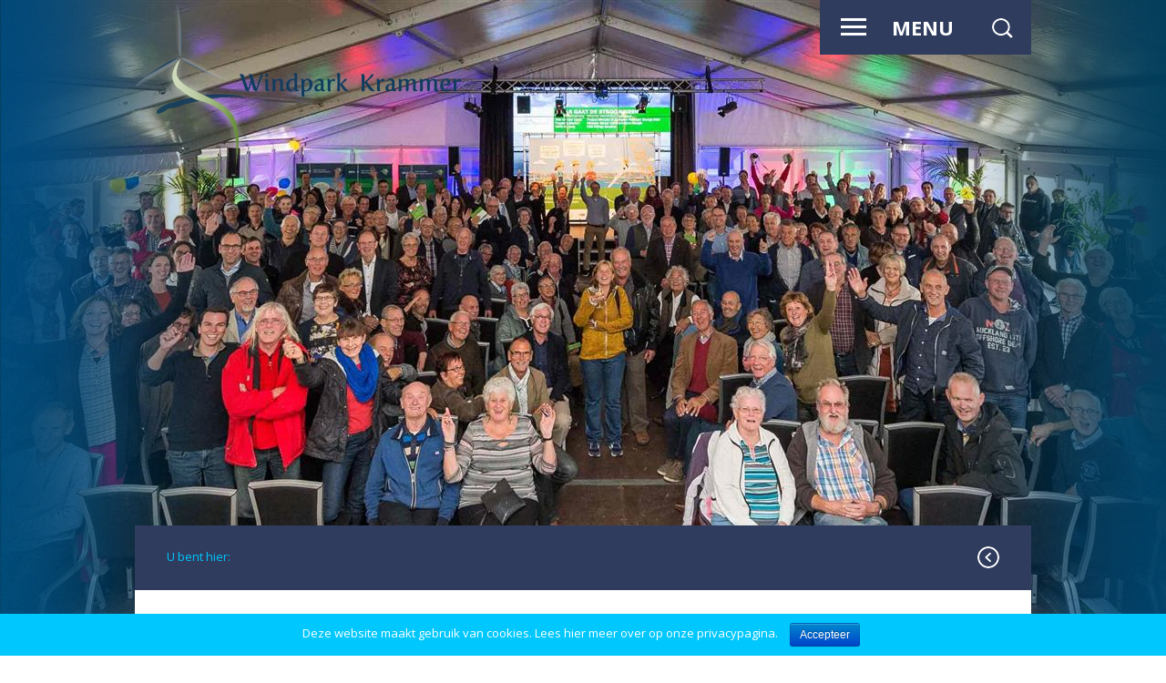

--- FILE ---
content_type: text/html; charset=UTF-8
request_url: https://www.windparkkrammer.nl/windfonds/stichting-windfonds-krammer/20181121-swk_aanvraagformulier-windfonds-whrb-3-1/
body_size: 13085
content:


<!DOCTYPE html>

<html lang="nl-NL" class="no-js">
<head>
<meta charset="UTF-8">

<!-- Responsive meta tag -->

<meta name="viewport" content="width=device-width, initial-scale=1, maximum-scale=1, user-scalable=no">
<link rel="icon" href="https://www.windparkkrammer.nl/wp-content/themes/windpark/images/favicon.png" type="image/png">
<link rel="profile" href="https://gmpg.org/xfn/11">
<link rel="pingback" href="https://www.windparkkrammer.nl/xmlrpc.php">
<link href='https://fonts.googleapis.com/css?family=Open+Sans:400,300,300italic,400italic,600,600italic,700,700italic,800,800italic' rel='stylesheet' type='text/css' />
<link rel='stylesheet' href='https://www.windparkkrammer.nl/wp-content/themes/windpark/font-awesome/css/font-awesome.min.css' type='text/css' />
<!--[if lt IE 9]>

	<script src="https://www.windparkkrammer.nl/wp-content/themes/windpark/js/html5.js"></script>

	<![endif]-->

  
<script>
    if (location.protocol != 'https:')
    {
        var newUrl = 'https:' + window.location.href.substring(window.location.protocol.length);
     	location.href = newUrl;
    }
</script>







<script>(function(html){html.className = html.className.replace(/\bno-js\b/,'js')})(document.documentElement);</script>
<meta name='robots' content='index, follow, max-image-preview:large, max-snippet:-1, max-video-preview:-1' />

	<!-- This site is optimized with the Yoast SEO plugin v26.8 - https://yoast.com/product/yoast-seo-wordpress/ -->
	<title>20181121-SWK_Aanvraagformulier-Windfonds-WHRB (3)-1 - Windpark Krammer</title>
	<link rel="canonical" href="https://www.windparkkrammer.nl/windfonds/stichting-windfonds-krammer/20181121-swk_aanvraagformulier-windfonds-whrb-3-1/" />
	<meta property="og:locale" content="nl_NL" />
	<meta property="og:type" content="article" />
	<meta property="og:title" content="20181121-SWK_Aanvraagformulier-Windfonds-WHRB (3)-1 - Windpark Krammer" />
	<meta property="og:description" content="20181121-SWK_Aanvraagformulier-Windfonds-WHRB (3)-1" />
	<meta property="og:url" content="https://www.windparkkrammer.nl/windfonds/stichting-windfonds-krammer/20181121-swk_aanvraagformulier-windfonds-whrb-3-1/" />
	<meta property="og:site_name" content="Windpark Krammer" />
	<meta name="twitter:card" content="summary_large_image" />
	<script type="application/ld+json" class="yoast-schema-graph">{"@context":"https://schema.org","@graph":[{"@type":"WebPage","@id":"https://www.windparkkrammer.nl/windfonds/stichting-windfonds-krammer/20181121-swk_aanvraagformulier-windfonds-whrb-3-1/","url":"https://www.windparkkrammer.nl/windfonds/stichting-windfonds-krammer/20181121-swk_aanvraagformulier-windfonds-whrb-3-1/","name":"20181121-SWK_Aanvraagformulier-Windfonds-WHRB (3)-1 - Windpark Krammer","isPartOf":{"@id":"https://www.windparkkrammer.nl/#website"},"primaryImageOfPage":{"@id":"https://www.windparkkrammer.nl/windfonds/stichting-windfonds-krammer/20181121-swk_aanvraagformulier-windfonds-whrb-3-1/#primaryimage"},"image":{"@id":"https://www.windparkkrammer.nl/windfonds/stichting-windfonds-krammer/20181121-swk_aanvraagformulier-windfonds-whrb-3-1/#primaryimage"},"thumbnailUrl":"","datePublished":"2018-12-24T10:08:55+00:00","breadcrumb":{"@id":"https://www.windparkkrammer.nl/windfonds/stichting-windfonds-krammer/20181121-swk_aanvraagformulier-windfonds-whrb-3-1/#breadcrumb"},"inLanguage":"nl-NL","potentialAction":[{"@type":"ReadAction","target":["https://www.windparkkrammer.nl/windfonds/stichting-windfonds-krammer/20181121-swk_aanvraagformulier-windfonds-whrb-3-1/"]}]},{"@type":"ImageObject","inLanguage":"nl-NL","@id":"https://www.windparkkrammer.nl/windfonds/stichting-windfonds-krammer/20181121-swk_aanvraagformulier-windfonds-whrb-3-1/#primaryimage","url":"","contentUrl":""},{"@type":"BreadcrumbList","@id":"https://www.windparkkrammer.nl/windfonds/stichting-windfonds-krammer/20181121-swk_aanvraagformulier-windfonds-whrb-3-1/#breadcrumb","itemListElement":[{"@type":"ListItem","position":1,"name":"Home","item":"https://www.windparkkrammer.nl/"},{"@type":"ListItem","position":2,"name":"Windfonds Windpark Krammer","item":"https://www.windparkkrammer.nl/windfonds/"},{"@type":"ListItem","position":3,"name":"Stichting Windfonds Krammer","item":"https://www.windparkkrammer.nl/windfonds/stichting-windfonds-krammer/"},{"@type":"ListItem","position":4,"name":"20181121-SWK_Aanvraagformulier-Windfonds-WHRB (3)-1"}]},{"@type":"WebSite","@id":"https://www.windparkkrammer.nl/#website","url":"https://www.windparkkrammer.nl/","name":"Windpark Krammer","description":"","potentialAction":[{"@type":"SearchAction","target":{"@type":"EntryPoint","urlTemplate":"https://www.windparkkrammer.nl/?s={search_term_string}"},"query-input":{"@type":"PropertyValueSpecification","valueRequired":true,"valueName":"search_term_string"}}],"inLanguage":"nl-NL"}]}</script>
	<!-- / Yoast SEO plugin. -->


<link rel='dns-prefetch' href='//fonts.googleapis.com' />
<link rel="alternate" type="application/rss+xml" title="Windpark Krammer &raquo; feed" href="https://www.windparkkrammer.nl/feed/" />
<link rel="alternate" type="application/rss+xml" title="Windpark Krammer &raquo; reacties feed" href="https://www.windparkkrammer.nl/comments/feed/" />
<link rel="alternate" title="oEmbed (JSON)" type="application/json+oembed" href="https://www.windparkkrammer.nl/wp-json/oembed/1.0/embed?url=https%3A%2F%2Fwww.windparkkrammer.nl%2Fwindfonds%2Fstichting-windfonds-krammer%2F20181121-swk_aanvraagformulier-windfonds-whrb-3-1%2F" />
<link rel="alternate" title="oEmbed (XML)" type="text/xml+oembed" href="https://www.windparkkrammer.nl/wp-json/oembed/1.0/embed?url=https%3A%2F%2Fwww.windparkkrammer.nl%2Fwindfonds%2Fstichting-windfonds-krammer%2F20181121-swk_aanvraagformulier-windfonds-whrb-3-1%2F&#038;format=xml" />
		<!-- This site uses the Google Analytics by MonsterInsights plugin v8.26.0 - Using Analytics tracking - https://www.monsterinsights.com/ -->
		<!-- Opmerking: MonsterInsights is momenteel niet geconfigureerd op deze site. De site eigenaar moet authenticeren met Google Analytics in de MonsterInsights instellingen scherm. -->
					<!-- No tracking code set -->
				<!-- / Google Analytics by MonsterInsights -->
		<style id='wp-img-auto-sizes-contain-inline-css' type='text/css'>
img:is([sizes=auto i],[sizes^="auto," i]){contain-intrinsic-size:3000px 1500px}
/*# sourceURL=wp-img-auto-sizes-contain-inline-css */
</style>
<style id='wp-emoji-styles-inline-css' type='text/css'>

	img.wp-smiley, img.emoji {
		display: inline !important;
		border: none !important;
		box-shadow: none !important;
		height: 1em !important;
		width: 1em !important;
		margin: 0 0.07em !important;
		vertical-align: -0.1em !important;
		background: none !important;
		padding: 0 !important;
	}
/*# sourceURL=wp-emoji-styles-inline-css */
</style>
<style id='wp-block-library-inline-css' type='text/css'>
:root{--wp-block-synced-color:#7a00df;--wp-block-synced-color--rgb:122,0,223;--wp-bound-block-color:var(--wp-block-synced-color);--wp-editor-canvas-background:#ddd;--wp-admin-theme-color:#007cba;--wp-admin-theme-color--rgb:0,124,186;--wp-admin-theme-color-darker-10:#006ba1;--wp-admin-theme-color-darker-10--rgb:0,107,160.5;--wp-admin-theme-color-darker-20:#005a87;--wp-admin-theme-color-darker-20--rgb:0,90,135;--wp-admin-border-width-focus:2px}@media (min-resolution:192dpi){:root{--wp-admin-border-width-focus:1.5px}}.wp-element-button{cursor:pointer}:root .has-very-light-gray-background-color{background-color:#eee}:root .has-very-dark-gray-background-color{background-color:#313131}:root .has-very-light-gray-color{color:#eee}:root .has-very-dark-gray-color{color:#313131}:root .has-vivid-green-cyan-to-vivid-cyan-blue-gradient-background{background:linear-gradient(135deg,#00d084,#0693e3)}:root .has-purple-crush-gradient-background{background:linear-gradient(135deg,#34e2e4,#4721fb 50%,#ab1dfe)}:root .has-hazy-dawn-gradient-background{background:linear-gradient(135deg,#faaca8,#dad0ec)}:root .has-subdued-olive-gradient-background{background:linear-gradient(135deg,#fafae1,#67a671)}:root .has-atomic-cream-gradient-background{background:linear-gradient(135deg,#fdd79a,#004a59)}:root .has-nightshade-gradient-background{background:linear-gradient(135deg,#330968,#31cdcf)}:root .has-midnight-gradient-background{background:linear-gradient(135deg,#020381,#2874fc)}:root{--wp--preset--font-size--normal:16px;--wp--preset--font-size--huge:42px}.has-regular-font-size{font-size:1em}.has-larger-font-size{font-size:2.625em}.has-normal-font-size{font-size:var(--wp--preset--font-size--normal)}.has-huge-font-size{font-size:var(--wp--preset--font-size--huge)}.has-text-align-center{text-align:center}.has-text-align-left{text-align:left}.has-text-align-right{text-align:right}.has-fit-text{white-space:nowrap!important}#end-resizable-editor-section{display:none}.aligncenter{clear:both}.items-justified-left{justify-content:flex-start}.items-justified-center{justify-content:center}.items-justified-right{justify-content:flex-end}.items-justified-space-between{justify-content:space-between}.screen-reader-text{border:0;clip-path:inset(50%);height:1px;margin:-1px;overflow:hidden;padding:0;position:absolute;width:1px;word-wrap:normal!important}.screen-reader-text:focus{background-color:#ddd;clip-path:none;color:#444;display:block;font-size:1em;height:auto;left:5px;line-height:normal;padding:15px 23px 14px;text-decoration:none;top:5px;width:auto;z-index:100000}html :where(.has-border-color){border-style:solid}html :where([style*=border-top-color]){border-top-style:solid}html :where([style*=border-right-color]){border-right-style:solid}html :where([style*=border-bottom-color]){border-bottom-style:solid}html :where([style*=border-left-color]){border-left-style:solid}html :where([style*=border-width]){border-style:solid}html :where([style*=border-top-width]){border-top-style:solid}html :where([style*=border-right-width]){border-right-style:solid}html :where([style*=border-bottom-width]){border-bottom-style:solid}html :where([style*=border-left-width]){border-left-style:solid}html :where(img[class*=wp-image-]){height:auto;max-width:100%}:where(figure){margin:0 0 1em}html :where(.is-position-sticky){--wp-admin--admin-bar--position-offset:var(--wp-admin--admin-bar--height,0px)}@media screen and (max-width:600px){html :where(.is-position-sticky){--wp-admin--admin-bar--position-offset:0px}}

/*# sourceURL=wp-block-library-inline-css */
</style><style id='global-styles-inline-css' type='text/css'>
:root{--wp--preset--aspect-ratio--square: 1;--wp--preset--aspect-ratio--4-3: 4/3;--wp--preset--aspect-ratio--3-4: 3/4;--wp--preset--aspect-ratio--3-2: 3/2;--wp--preset--aspect-ratio--2-3: 2/3;--wp--preset--aspect-ratio--16-9: 16/9;--wp--preset--aspect-ratio--9-16: 9/16;--wp--preset--color--black: #000000;--wp--preset--color--cyan-bluish-gray: #abb8c3;--wp--preset--color--white: #ffffff;--wp--preset--color--pale-pink: #f78da7;--wp--preset--color--vivid-red: #cf2e2e;--wp--preset--color--luminous-vivid-orange: #ff6900;--wp--preset--color--luminous-vivid-amber: #fcb900;--wp--preset--color--light-green-cyan: #7bdcb5;--wp--preset--color--vivid-green-cyan: #00d084;--wp--preset--color--pale-cyan-blue: #8ed1fc;--wp--preset--color--vivid-cyan-blue: #0693e3;--wp--preset--color--vivid-purple: #9b51e0;--wp--preset--gradient--vivid-cyan-blue-to-vivid-purple: linear-gradient(135deg,rgb(6,147,227) 0%,rgb(155,81,224) 100%);--wp--preset--gradient--light-green-cyan-to-vivid-green-cyan: linear-gradient(135deg,rgb(122,220,180) 0%,rgb(0,208,130) 100%);--wp--preset--gradient--luminous-vivid-amber-to-luminous-vivid-orange: linear-gradient(135deg,rgb(252,185,0) 0%,rgb(255,105,0) 100%);--wp--preset--gradient--luminous-vivid-orange-to-vivid-red: linear-gradient(135deg,rgb(255,105,0) 0%,rgb(207,46,46) 100%);--wp--preset--gradient--very-light-gray-to-cyan-bluish-gray: linear-gradient(135deg,rgb(238,238,238) 0%,rgb(169,184,195) 100%);--wp--preset--gradient--cool-to-warm-spectrum: linear-gradient(135deg,rgb(74,234,220) 0%,rgb(151,120,209) 20%,rgb(207,42,186) 40%,rgb(238,44,130) 60%,rgb(251,105,98) 80%,rgb(254,248,76) 100%);--wp--preset--gradient--blush-light-purple: linear-gradient(135deg,rgb(255,206,236) 0%,rgb(152,150,240) 100%);--wp--preset--gradient--blush-bordeaux: linear-gradient(135deg,rgb(254,205,165) 0%,rgb(254,45,45) 50%,rgb(107,0,62) 100%);--wp--preset--gradient--luminous-dusk: linear-gradient(135deg,rgb(255,203,112) 0%,rgb(199,81,192) 50%,rgb(65,88,208) 100%);--wp--preset--gradient--pale-ocean: linear-gradient(135deg,rgb(255,245,203) 0%,rgb(182,227,212) 50%,rgb(51,167,181) 100%);--wp--preset--gradient--electric-grass: linear-gradient(135deg,rgb(202,248,128) 0%,rgb(113,206,126) 100%);--wp--preset--gradient--midnight: linear-gradient(135deg,rgb(2,3,129) 0%,rgb(40,116,252) 100%);--wp--preset--font-size--small: 13px;--wp--preset--font-size--medium: 20px;--wp--preset--font-size--large: 36px;--wp--preset--font-size--x-large: 42px;--wp--preset--spacing--20: 0.44rem;--wp--preset--spacing--30: 0.67rem;--wp--preset--spacing--40: 1rem;--wp--preset--spacing--50: 1.5rem;--wp--preset--spacing--60: 2.25rem;--wp--preset--spacing--70: 3.38rem;--wp--preset--spacing--80: 5.06rem;--wp--preset--shadow--natural: 6px 6px 9px rgba(0, 0, 0, 0.2);--wp--preset--shadow--deep: 12px 12px 50px rgba(0, 0, 0, 0.4);--wp--preset--shadow--sharp: 6px 6px 0px rgba(0, 0, 0, 0.2);--wp--preset--shadow--outlined: 6px 6px 0px -3px rgb(255, 255, 255), 6px 6px rgb(0, 0, 0);--wp--preset--shadow--crisp: 6px 6px 0px rgb(0, 0, 0);}:where(.is-layout-flex){gap: 0.5em;}:where(.is-layout-grid){gap: 0.5em;}body .is-layout-flex{display: flex;}.is-layout-flex{flex-wrap: wrap;align-items: center;}.is-layout-flex > :is(*, div){margin: 0;}body .is-layout-grid{display: grid;}.is-layout-grid > :is(*, div){margin: 0;}:where(.wp-block-columns.is-layout-flex){gap: 2em;}:where(.wp-block-columns.is-layout-grid){gap: 2em;}:where(.wp-block-post-template.is-layout-flex){gap: 1.25em;}:where(.wp-block-post-template.is-layout-grid){gap: 1.25em;}.has-black-color{color: var(--wp--preset--color--black) !important;}.has-cyan-bluish-gray-color{color: var(--wp--preset--color--cyan-bluish-gray) !important;}.has-white-color{color: var(--wp--preset--color--white) !important;}.has-pale-pink-color{color: var(--wp--preset--color--pale-pink) !important;}.has-vivid-red-color{color: var(--wp--preset--color--vivid-red) !important;}.has-luminous-vivid-orange-color{color: var(--wp--preset--color--luminous-vivid-orange) !important;}.has-luminous-vivid-amber-color{color: var(--wp--preset--color--luminous-vivid-amber) !important;}.has-light-green-cyan-color{color: var(--wp--preset--color--light-green-cyan) !important;}.has-vivid-green-cyan-color{color: var(--wp--preset--color--vivid-green-cyan) !important;}.has-pale-cyan-blue-color{color: var(--wp--preset--color--pale-cyan-blue) !important;}.has-vivid-cyan-blue-color{color: var(--wp--preset--color--vivid-cyan-blue) !important;}.has-vivid-purple-color{color: var(--wp--preset--color--vivid-purple) !important;}.has-black-background-color{background-color: var(--wp--preset--color--black) !important;}.has-cyan-bluish-gray-background-color{background-color: var(--wp--preset--color--cyan-bluish-gray) !important;}.has-white-background-color{background-color: var(--wp--preset--color--white) !important;}.has-pale-pink-background-color{background-color: var(--wp--preset--color--pale-pink) !important;}.has-vivid-red-background-color{background-color: var(--wp--preset--color--vivid-red) !important;}.has-luminous-vivid-orange-background-color{background-color: var(--wp--preset--color--luminous-vivid-orange) !important;}.has-luminous-vivid-amber-background-color{background-color: var(--wp--preset--color--luminous-vivid-amber) !important;}.has-light-green-cyan-background-color{background-color: var(--wp--preset--color--light-green-cyan) !important;}.has-vivid-green-cyan-background-color{background-color: var(--wp--preset--color--vivid-green-cyan) !important;}.has-pale-cyan-blue-background-color{background-color: var(--wp--preset--color--pale-cyan-blue) !important;}.has-vivid-cyan-blue-background-color{background-color: var(--wp--preset--color--vivid-cyan-blue) !important;}.has-vivid-purple-background-color{background-color: var(--wp--preset--color--vivid-purple) !important;}.has-black-border-color{border-color: var(--wp--preset--color--black) !important;}.has-cyan-bluish-gray-border-color{border-color: var(--wp--preset--color--cyan-bluish-gray) !important;}.has-white-border-color{border-color: var(--wp--preset--color--white) !important;}.has-pale-pink-border-color{border-color: var(--wp--preset--color--pale-pink) !important;}.has-vivid-red-border-color{border-color: var(--wp--preset--color--vivid-red) !important;}.has-luminous-vivid-orange-border-color{border-color: var(--wp--preset--color--luminous-vivid-orange) !important;}.has-luminous-vivid-amber-border-color{border-color: var(--wp--preset--color--luminous-vivid-amber) !important;}.has-light-green-cyan-border-color{border-color: var(--wp--preset--color--light-green-cyan) !important;}.has-vivid-green-cyan-border-color{border-color: var(--wp--preset--color--vivid-green-cyan) !important;}.has-pale-cyan-blue-border-color{border-color: var(--wp--preset--color--pale-cyan-blue) !important;}.has-vivid-cyan-blue-border-color{border-color: var(--wp--preset--color--vivid-cyan-blue) !important;}.has-vivid-purple-border-color{border-color: var(--wp--preset--color--vivid-purple) !important;}.has-vivid-cyan-blue-to-vivid-purple-gradient-background{background: var(--wp--preset--gradient--vivid-cyan-blue-to-vivid-purple) !important;}.has-light-green-cyan-to-vivid-green-cyan-gradient-background{background: var(--wp--preset--gradient--light-green-cyan-to-vivid-green-cyan) !important;}.has-luminous-vivid-amber-to-luminous-vivid-orange-gradient-background{background: var(--wp--preset--gradient--luminous-vivid-amber-to-luminous-vivid-orange) !important;}.has-luminous-vivid-orange-to-vivid-red-gradient-background{background: var(--wp--preset--gradient--luminous-vivid-orange-to-vivid-red) !important;}.has-very-light-gray-to-cyan-bluish-gray-gradient-background{background: var(--wp--preset--gradient--very-light-gray-to-cyan-bluish-gray) !important;}.has-cool-to-warm-spectrum-gradient-background{background: var(--wp--preset--gradient--cool-to-warm-spectrum) !important;}.has-blush-light-purple-gradient-background{background: var(--wp--preset--gradient--blush-light-purple) !important;}.has-blush-bordeaux-gradient-background{background: var(--wp--preset--gradient--blush-bordeaux) !important;}.has-luminous-dusk-gradient-background{background: var(--wp--preset--gradient--luminous-dusk) !important;}.has-pale-ocean-gradient-background{background: var(--wp--preset--gradient--pale-ocean) !important;}.has-electric-grass-gradient-background{background: var(--wp--preset--gradient--electric-grass) !important;}.has-midnight-gradient-background{background: var(--wp--preset--gradient--midnight) !important;}.has-small-font-size{font-size: var(--wp--preset--font-size--small) !important;}.has-medium-font-size{font-size: var(--wp--preset--font-size--medium) !important;}.has-large-font-size{font-size: var(--wp--preset--font-size--large) !important;}.has-x-large-font-size{font-size: var(--wp--preset--font-size--x-large) !important;}
/*# sourceURL=global-styles-inline-css */
</style>

<style id='classic-theme-styles-inline-css' type='text/css'>
/*! This file is auto-generated */
.wp-block-button__link{color:#fff;background-color:#32373c;border-radius:9999px;box-shadow:none;text-decoration:none;padding:calc(.667em + 2px) calc(1.333em + 2px);font-size:1.125em}.wp-block-file__button{background:#32373c;color:#fff;text-decoration:none}
/*# sourceURL=/wp-includes/css/classic-themes.min.css */
</style>
<link rel='stylesheet' id='contact-form-7-css' href='https://www.windparkkrammer.nl/wp-content/plugins/contact-form-7/includes/css/styles.css?ver=6.1.4' type='text/css' media='all' />
<link rel='stylesheet' id='cookie-notice-front-css' href='https://www.windparkkrammer.nl/wp-content/plugins/cookie-notice/css/front.min.css?ver=6.9' type='text/css' media='all' />
<link rel='stylesheet' id='twentyfifteen-fonts-css' href='//fonts.googleapis.com/css?family=Noto+Sans%3A400italic%2C700italic%2C400%2C700%7CNoto+Serif%3A400italic%2C700italic%2C400%2C700%7CInconsolata%3A400%2C700&#038;subset=latin%2Clatin-ext' type='text/css' media='all' />
<link rel='stylesheet' id='genericons-css' href='https://www.windparkkrammer.nl/wp-content/themes/windpark/genericons/genericons.css?ver=3.2' type='text/css' media='all' />
<link rel='stylesheet' id='twentyfifteen-style-css' href='https://www.windparkkrammer.nl/wp-content/themes/windpark/style.css?ver=6.9' type='text/css' media='all' />
<link rel='stylesheet' id='style-styles-css' href='https://www.windparkkrammer.nl/wp-content/themes/windpark/css/styles.css?ver=6.9' type='text/css' media='all' />
<link rel='stylesheet' id='style-owl-carousel-css' href='https://www.windparkkrammer.nl/wp-content/themes/windpark/css/owl.carousel.css?ver=6.9' type='text/css' media='all' />
<link rel='stylesheet' id='style-screen-css' href='https://www.windparkkrammer.nl/wp-content/themes/windpark/css/screen.css?ver=6.9' type='text/css' media='all' />
<script type="text/javascript" src="https://www.windparkkrammer.nl/wp-includes/js/jquery/jquery.min.js?ver=3.7.1" id="jquery-core-js"></script>
<script type="text/javascript" src="https://www.windparkkrammer.nl/wp-includes/js/jquery/jquery-migrate.min.js?ver=3.4.1" id="jquery-migrate-js"></script>
<script type="text/javascript" id="cookie-notice-front-js-extra">
/* <![CDATA[ */
var cnArgs = {"ajaxurl":"https://www.windparkkrammer.nl/wp-admin/admin-ajax.php","hideEffect":"slide","onScroll":"","onScrollOffset":"100","cookieName":"cookie_notice_accepted","cookieValue":"TRUE","cookieTime":"2592000","cookiePath":"/","cookieDomain":"","redirection":"","cache":""};
//# sourceURL=cookie-notice-front-js-extra
/* ]]> */
</script>
<script type="text/javascript" src="https://www.windparkkrammer.nl/wp-content/plugins/cookie-notice/js/front.min.js?ver=1.2.42" id="cookie-notice-front-js"></script>
<script type="text/javascript" src="https://www.windparkkrammer.nl/wp-content/themes/windpark/js/vendor/modernizr-2.8.3.min.js?ver=6.9" id="script-modernizr-js"></script>
<link rel="https://api.w.org/" href="https://www.windparkkrammer.nl/wp-json/" /><link rel="alternate" title="JSON" type="application/json" href="https://www.windparkkrammer.nl/wp-json/wp/v2/media/4769" /><link rel="EditURI" type="application/rsd+xml" title="RSD" href="https://www.windparkkrammer.nl/xmlrpc.php?rsd" />
<meta name="generator" content="WordPress 6.9" />
<link rel='shortlink' href='https://www.windparkkrammer.nl/?p=4769' />
<style type="text/css">.recentcomments a{display:inline !important;padding:0 !important;margin:0 !important;}</style>	<style type="text/css" id="twentyfifteen-header-css">
			.site-header {
			background: url(https://windparkkrammer.nl/wp-content/uploads/2015/06/logo.png) no-repeat 50% 50%;
			-webkit-background-size: cover;
			-moz-background-size:    cover;
			-o-background-size:      cover;
			background-size:         cover;
		}

		@media screen and (min-width: 59.6875em) {
			body:before {
				background: url(https://windparkkrammer.nl/wp-content/uploads/2015/06/logo.png) no-repeat 100% 50%;
				-webkit-background-size: cover;
				-moz-background-size:    cover;
				-o-background-size:      cover;
				background-size:         cover;
				border-right: 0;
			}

			.site-header {
				background: transparent;
			}
		}
		</style>
	<style type="text/css" id="custom-background-css">
body.custom-background { background-image: url("https://windparkkrammer.nl/wp-content/uploads/2015/06/body_bg2.jpg"); background-position: center top; background-size: auto; background-repeat: repeat-y; background-attachment: fixed; }
</style>
			<style type="text/css" id="wp-custom-css">
			.input__heading {
            text-transform: uppercase;
            font-weight: 700;
            color: #093D5C;
            font-size: 16px !important;
            margin-bottom: 15px !important;
        }

        .input__item {
            overflow: hidden;
        }

        .input__row {
            margin-bottom: 40px;
        }

        span.wpcf7-form-control-wrap {
            pointer-events: none;
        }

        .wpcf7-form-control-wrap input {
            pointer-events: all;
        }

        .input__agreement {
            padding-left: 165px;
            margin-top: 20px;
        }

        .input__agreement .wpcf7-form-control-wrap {
            width: 100% !important;
            margin-top: 30px !important;
        }

        .input__uploads {
            display: flex;
            margin-top: 15px;
        }

        .input__upload:first-of-type {
            margin-right: 15px;
        }

        .input__upload {
            position: relative;
            text-align: center;
            width: 240px;
            background: #00c8ff;
            line-height: 35px;
            padding: 0 12px;
            height: auto;
            border-radius: 35px;
        }

        .input__upload .file-380 {
            position: absolute;
            left: 0;
            top: 0 !important;
            margin-top: 0 !important;
            width: 240px !important;
            opacity: 0;
            display: block;
        }

        .input__upload .file-381 {
            position: absolute;
            left: 0;
            margin-top: 0 !important;
            width: 240px !important;
            opacity: 0;
            top: 0 !important;
            display: block;
        }

        .block_btn_right_bottom {
            width: 250px !important;
            margin-left: auto !important;
            margin-right: 0 !important;
            margin-top: 10px !important;
            border: 1px solid #003d5c !important;
        }

        .input__radio input:checked::before {
            content: " ";
            position: absolute;
            width: 23px;
            height: 23px;
            background: #093D5C;
            left: 6px;
            top: 6px;
            border-radius: 100%;
        }

        .input__radio input {
            cursor: pointer;
            position: relative;
            -webkit-appearance: none;
            appearance: none;
            outline: 0;
            width: 37px;
            height: 37px;
            border: 1px #00C8FF solid;
            border-radius: 100%;
            background: transparent;
            margin-right: 5px;
        }

        .input__radio .wpcf7-list-item {
            margin-left: 0 !important;
            margin-right: 20px;
        }

        .banner_img_wrap--cover {
            background-size: cover;
        }

        .video_block h2 {
            left: 18px;
            position: absolute;
            top: 20px;
            width: 361px;
            text-align: left;
        }

        .spotlight_block__home {
            margin-right: 20px;
        }

        .video_block__home {
            margin-right: 0;
        }

        .top.video_block .owl-dots {
            margin-right: 20px;
        }

        input[type=submit].application-btn {
            float: left;
            margin-left: 165px;
            margin-top: 0px;
            background: transparent;
            color: #003d5c;
            width: 240px;
            transition: all 0.2s ease-in-out;
            -moz-transition: all 0.2s ease-in-out;
            -webkit-transition: all 0.2s ease-in-out;
        }

        input[type=submit].application-btn:hover {
            background-color: #003d5c;
            color: #fff;
            transition: all 0.2s ease-in-out;
            -moz-transition: all 0.2s ease-in-out;
            -webkit-transition: all 0.2s ease-in-out;
        }

        .input__2-cols .wpcf7-form-control-wrap {
            float: left !important;
            width: calc(100% / 2 - 5px) !important;
        }

        .input__2-cols {
            width: 100%;
            padding-left: 164px;
            display: flex;
            flex-wrap: wrap;
            justify-content: space-between;
        }

        .input__2-cols-info {
            margin-top: 20px;
            margin-bottom: 10px;
        }

        .wpcf7-field-group {
            margin-bottom: 20px;
        }

        .wpcf7-field-group-remove {
            display: none;
        }

        #ondersteuning {
            position: relative;
            margin-bottom: 100px;
            display: block;
        }

        #ondersteuning .wpcf7-field-group-add {
            position: absolute;
            bottom: -60px;
            background: transparent;
            display: flex;
            align-items: center;
            width: 100%;
        }

        #ondersteuning .wpcf7-field-group-add span {
            margin-left: 30px;
            background: transparent;
            border: 1px #00C8FF solid;
            border-radius: 100%;
            width: 37px;
            height: 37px;
            text-align: center;
            line-height: 34px;
            font-size: 29px;
            font-weight: 100;
        }

        @media (min-width: 1480px) {
            .banner_img_wrap--small {
                height: 580px !important;
            }

            .banner_img_wrap--small::after {
                background-size: 174% 100% !important;
            }
        }

        .current-production__box .chart {
            margin-top: 10px;
            margin-bottom: 20px;
        }

        .stat__value {
            /*position: absolute;*/
            /*left: 29px;*/
            /*top: 60px;*/
            line-height: 14px;
            font-size: 12px;
            color: rgba(255, 255, 255, 0.7);
        }

        .stat__course {
            position: absolute;
            right: 20px;
            bottom: 20px;
            font-size: 12px;
            color: rgba(255, 255, 255, 0.7);
            line-height: 14px;
        }

        .current-production__box {
            position: relative;
        }

        .stat__prod {
            float: right;
            /*position: absolute;*/
            /*right: 29px;*/
            /*top: 60px;*/
            color: #00c8ff;
            font-size: 10pt;
            margin-right: 10px;
        }

        .current-production__box.total .stat__prod {
            float: none;
        }
        .current-production__box.total .legend {
            float: right;
        }

        .current-production__box {
            float: right;
        }
        .stat__prod span {
            width: 10px;
            height: 10px;
            background: #00c8ff;
            margin-right: 3px;
            display: inline-block;
        }
        .stat__prod.green {
            color: green;
            margin-right: 0;
        }
        .stat__prod.green span {
            background: green;
        }
        .stat__prod.prognose {
            color: rgba(255, 255, 255, 0.8);
            margin-right: 0;
        }
        .stat__prod.prognose span {
            background: rgba(255, 255, 255, 0.5);
        }

        .latest-news__footer .block_btn {
            margin-top: 13px;
        }

        .primary--currentproduction .project-windfonds .block_btn {
            margin-top: 4px;
        }

        .input__group-remove {
            padding: 0;
        }

        .page-template-page-currentproduction .banner_img_wrap--small {
            background-size: cover;
            background-position: center;
        }

        .header .right {
            width: unset;
        }

        .owl-dot {
            width: auto;
            margin: 0 2px;
        }

        .top.video_block .owl-dots .owl-dot.active {
            width: auto;
        }

        .news-item-production {
            margin-left: 0 !important;
        }

        .page-template-page-currentproduction .col_blue {
            margin-left: 0 !important;
            float: left;
            margin-right: 0 !important;
        }

        .page-template-page-currentproduction .row-2-col .spotlight_block:last-of-type {
            margin-left: 15px !important;
        }

        .page-template-page-currentproduction .row-2-col .row-2-col__col:first-of-type {
            margin-right: 0 !important;
        }

        @media (max-width: 1024px) {
            .primary--currentproduction .row4 {
                flex-direction: column;
            }

            .page-template-page-currentproduction .row-2-col .spotlight_block:last-of-type {
                width: 100%;
                margin-left: 0 !important;
            }

            .row-2-col__col:first-of-type .box_text.left {
                width: 100% !important;
            }

            .project-windfonds .block_btn {
                margin: 30px auto 0 auto !important;
            }

            .project-windfonds {
                width: 100%;
                text-align: center;
                margin-bottom: 15px;
                min-height: auto;
                padding-bottom: 30px !important;
            }

            .latest-news__holder {
                width: 100% !important;
                margin-left: 0 !important;
                margin-bottom: 15px !important;
            }

            .latest-news__holder .bottom.spotlight_block {
                width: 100% !important;
            }

            .page-template-page-currentproduction .row-2-col .spotlight_block:first-of-type {
                width: 100%;
                margin-bottom: 15px !important;
            }
        }

        @media (max-width: 640px) {
            .row_partners_bottom {
                margin-top: 0 !important;
            }

            .row_partners_bottom .col_partners_bottom {
                width: 100% !important;
            }

            div.windparkkrammer-app {
                margin-top: 15px !important;
            }

            .wc_block .box_text.wblock {
                margin-bottom: 0 !important;
            }

            .col_bottom_visual {
                position: absolute;
                right: -3px;
                bottom: 85px;
                max-width: 170px;
            }

            .col_partners_bottom:last-of-type .box_img.logo2 {
                margin-top: 60px;
                margin-bottom: 60px;
            }
        }

        @media (min-width: 1025px) {
            .home .video_block {
                padding-left: 20px;
            }
        }

        .home .latest-news__header {
            height: 318px;
        }

        .col_partners_bottom--nopadding .wc_block {
            margin-top: 0;
        }

        .primary--currentproduction .row4 {
            display: flex;
        }

        .primary--currentproduction .row4 .newsletter {
            max-height: unset;
            height: auto;
        }

        .primary--currentproduction .row4 .windparkkrammer-app {
            max-height: unset;
            height: auto;
        }

        .wpcf7-form .wpcf7-text, .wpcf7-form .wpcf7-textarea {
            pointer-events: all;
        }

        .project-windfonds img {
            margin-bottom: auto !important;
            margin-top: 25px;
        }

        .primary--currentproduction .row4 .project-windfonds {
            padding-bottom: 22px !important;
        }

        .project-windfonds .box_text {
            display: flex;
            flex-direction: column;
            height: 100%;
        }

        .wpcf7-form-control.g-recaptcha.wpcf7-recaptcha {
            float: left;
            width: 100%;
        }

        .wpcf7-form-control.g-recaptcha.wpcf7-recaptcha > div {
            float: right;
            margin: 20px 0;
        }		</style>
		







</head>

<body data-rsssl=1 class="attachment wp-singular attachment-template-default attachmentid-4769 attachment-pdf custom-background wp-theme-windpark">
<div id="wrapper">
<header>
  <div class="header_main">
    <div class="container">
      <div class="header">
      <div class="header-right right">
      <div class="top-block">
          <div class="menu-toggle left"><a href="javascript:void(0)"><small><img src="https://www.windparkkrammer.nl/wp-content/themes/windpark/images/menu-icon.png" alt="img" /></small><span>MENU</span></a></div>
          <div class="right search-menu">
          	<a class="hemail" href="mailto:info@windparkkrammer.nl"><img src="https://www.windparkkrammer.nl/wp-content/themes/windpark/images/mail-icon.png" alt="img" /></a>
          	<a href="javascript:void(0)"><img src="https://www.windparkkrammer.nl/wp-content/themes/windpark/images/search-icon.png" alt="img" /></a> 
          </div>
                    <nav class="main-menu" style="display:none;">
            <div class="menu-main-menu-container"><ul id="menu" class="nav-menu"><li id="menu-item-8095" class="menu-item menu-item-type-post_type menu-item-object-page menu-item-home menu-item-8095"><a href="https://www.windparkkrammer.nl/">Huidige productie</a></li>
<li id="menu-item-2186" class="menu-item menu-item-type-post_type menu-item-object-page menu-item-2186"><a href="https://www.windparkkrammer.nl/nieuws/">Nieuws</a></li>
<li id="menu-item-10118" class="menu-item menu-item-type-post_type menu-item-object-page menu-item-10118"><a href="https://www.windparkkrammer.nl/obligatielening-2021/">Obligatielening 2021</a></li>
<li id="menu-item-46" class="menu-item menu-item-type-post_type menu-item-object-page menu-item-46"><a href="https://www.windparkkrammer.nl/geschiedenis/">Over Windpark Krammer</a></li>
<li id="menu-item-45" class="menu-item menu-item-type-post_type menu-item-object-page menu-item-45"><a href="https://www.windparkkrammer.nl/initiatiefnemers-windpark-krammer/">Team</a></li>
<li id="menu-item-8696" class="menu-item menu-item-type-post_type menu-item-object-page menu-item-8696"><a href="https://www.windparkkrammer.nl/obligaties/">Voor obligatiehouders</a></li>
<li id="menu-item-42" class="menu-item menu-item-type-post_type menu-item-object-page menu-item-42"><a href="https://www.windparkkrammer.nl/aanhang/">Supporters</a></li>
<li id="menu-item-44" class="menu-item menu-item-type-post_type menu-item-object-page menu-item-44"><a href="https://www.windparkkrammer.nl/krammersluizen/">Locatie</a></li>
<li id="menu-item-43" class="menu-item menu-item-type-post_type menu-item-object-page menu-item-43"><a href="https://www.windparkkrammer.nl/procedure-windpark-krammer/">Ruimtelijke procedure</a></li>
<li id="menu-item-1222" class="menu-item menu-item-type-post_type menu-item-object-page menu-item-1222"><a href="https://www.windparkkrammer.nl/pers/">Pers</a></li>
<li id="menu-item-2638" class="menu-item menu-item-type-post_type menu-item-object-page menu-item-2638"><a href="https://www.windparkkrammer.nl/downloads/">Downloads</a></li>
<li id="menu-item-26777" class="menu-item menu-item-type-post_type menu-item-object-page menu-item-26777"><a href="https://www.windparkkrammer.nl/windfonds/">Windfonds Windpark Krammer</a></li>
</ul></div>            <div class="socialLinks">
              <ul>
                <li class="facebook"><a href="https://www.facebook.com/windparkkrammer" target="_blank"><i class="fa fa-facebook"></i></a></li>
            	<li class="linkedin"><a href="https://www.linkedin.com/company/18179168" target="_blank"><i class="fa fa-linkedin"></i></a></li>
            	<li class="instagram"><a href="https://www.instagram.com/windparkkrammer/" target="_blank"><i class="fa fa-instagram"></i></a></li> 
              </ul>
            </div>
            <div class="clear"></div>
          </nav>
                    </div>
          <div class="clear"></div>
        </div>
                <div class="logo left"> <a href="https://www.windparkkrammer.nl"><img src="https://windparkkrammer.nl/wp-content/uploads/2015/06/logo.png" alt="Windpark Krammer" /></a> </div>
                
        <div class="clear"></div>
      </div>
      <div class="clear"></div>
    </div>
    <div class="clear"></div>
  </div>
</header>

<!-- /header -->


<div class="banner">
  <div class="slider">
                      <div id="owl-demo" class="owl-carousel">
            <div class="banner_img_wrap" style="background-image:url('https://www.windparkkrammer.nl/wp-content/uploads/2018/01/20161014-Ledenevent-Groepsfoto-met-bouwbord.jpg');"> <img src="https://www.windparkkrammer.nl/wp-content/uploads/2018/01/20161014-Ledenevent-Groepsfoto-met-bouwbord.jpg" alt="" />
        <div class="container">
          <div class="sliderContent"> <h4 style="text-align: left;"></h4>
 
          <div class="clear"></div>
          </div>
        </div>
        
      </div>
      
            <div class="banner_img_wrap" style="background-image:url('https://www.windparkkrammer.nl/wp-content/uploads/2018/01/Jan-en-Stella-Bakker1-2.jpg');"> <img src="https://www.windparkkrammer.nl/wp-content/uploads/2018/01/Jan-en-Stella-Bakker1-2.jpg" alt="" />
        <div class="container">
          <div class="sliderContent"> <h4 style="text-align: left;">Waar water<br />
overgaat in land,<br />
en land overgaat<br />
in water, is ruimte.</h4>
<h5 style="text-align: left;">Jan en Stella Bakker, Leden Deltawind</h5>
 
          <div class="clear"></div>
          </div>
        </div>
        
      </div>
      
            <div class="banner_img_wrap" style="background-image:url('https://www.windparkkrammer.nl/wp-content/uploads/2018/01/slide31-2-2.png');"> <img src="https://www.windparkkrammer.nl/wp-content/uploads/2018/01/slide31-2-2.png" alt="" />
        <div class="container">
          <div class="sliderContent"> <h4 style="text-align: left;">voor haar<br />
en onze<br />
toekomst</h4>
<h5 style="text-align: left;">Fred Warbroek, lid Deltawind</h5>
 
          <div class="clear"></div>
          </div>
        </div>
        
      </div>
      
          </div>
      </div>
</div>

<!-- /banner -->
<div id="search-pop" class="search-pop">
  <div class="container">
      </div>
</div>



<div id="primary" class="content-area">

  <main id="main" class="site-main" role="main">

    <div class="container">

    <div class="breadcrumb">
	<div class="bcum left">
    <span class="start">U bent hier: </span>

    	</div>
      <div class="right back-link"><a href="https://www.windparkkrammer.nl">&lt;</a></div>
	<div class="clear"></div>
    </div>

      
      
<article id="post-4769" class="post-4769 attachment type-attachment status-inherit hentry">
	<header class="entry-header">
    	<h1 class="entry-title">20181121-SWK_Aanvraagformulier-Windfonds-WHRB (3)-1</h1>        	</header><!-- .entry-header -->
		<div class="entry-content">
		<p class="attachment"><a href='https://www.windparkkrammer.nl/wp-content/uploads/2018/12/20181121-SWK_Aanvraagformulier-Windfonds-WHRB-3-1.pdf'>20181121-SWK_Aanvraagformulier-Windfonds-WHRB (3)-1</a></p>
			</div><!-- .entry-content -->

	<a class="block_btn white" href="https://www.windparkkrammer.nl">Terug naar overzicht</a>
</article><!-- #post-## -->

      
      



<div class="row row4">

  <div class="col_left left r4right_block">

    <div class="r4top">

      <div class="col_left left spotlight_block">

        <div class="box_img right"><img src="https://www.windparkkrammer.nl/wp-content/uploads/2015/06/Jan-en-Stella-Bakker-homepage.jpg" alt="Supporters in de spotlight" /><img class="icon" src="https://www.windparkkrammer.nl/wp-content/themes/windpark/images/lamp-icon.png" alt="img" /></div>

        <div class="box_text left">

          <h2>

            Supporters in de spotlight
          </h2>

          <h4>Jan en Stella Bakker</h4>
Leden Deltawind
          <a class="block_btn blue" href="https://www.windparkkrammer.nl/supporters/jan-en-stella-bakker/">Lees verder</a> </div>

      	<div class="clear"></div>

      </div>

      <div class="wc_block left">

        <div class="box_text wblock"> <img src="https://www.windparkkrammer.nl/wp-content/themes/windpark/images/turbain.png" alt="img" />

          <h3>

            &gt;100.000
          </h3>

          <h4>

            Krammer produceert groene stroom voor omgerekend
          </h4>

        </div>

      </div>

      <div class="clear"></div>

    </div>

    <div class="r4bottom">

      <div class="wc_block left">

        <div class="box_text cblock"> <img src="https://www.windparkkrammer.nl/wp-content/themes/windpark/images/calender.png" alt="img" />

          <h3>

            Sinds 2019
          </h3>

          <h4>

            Is Windpark Krammer operationeel
          </h4>

        </div>

      </div>

      <div class="col_right left doe_block">

        <div class="box_text left">

          <h2>

            Lid worden van Zeeuwind of Deltawind?
          </h2>

		  
          <a class="block_btn red" href="/lid-worden">Lees verder</a> </div>

        <div class="box_img tps left"><a href="http://www.deltawind.nl/" target="_blank"><img style="height: 86px;" src="https://www.windparkkrammer.nl/wp-content/uploads/2018/07/Logo-Deltawind_NIEUW.png" alt="" /></a></div>

        <div class="box_img bts left"><a href="http://www.zeeuwind.nl/" target="_blank"><img style="height: 88px;" src="https://www.windparkkrammer.nl/wp-content/uploads/2018/07/Logo-Zeeuwind_NIEUW.png" alt="" /></a></div>

      </div>

      <div class="clear"></div>

    </div>

    <div class="clear"></div>

  </div>

  <div class="col_left right newsletter">

    <div class="box_text nlblock">

      <h2>

        Meld je aan voor de nieuwsbrief
      </h2>

      <p>

        En blijf op de hoogte van de laatste ontwikkelingen van Windpark Krammer...

Vul uw naam en e-mail adres in en meld u aan.
      </p>

      <!-- Begin MailChimp Signup Form -->
<div id="mc_embed_signup">
  
    <div id="mc_embed_signup_scroll">
      <div class="mc-field-group">
        
      </div>
      <div class="mc-field-group">
        
      </div>
      <div id="mce-responses" class="clear">
        <div class="response" id="mce-error-response"></div>
        <div class="response" id="mce-success-response"></div>
      </div>
      <!-- real people should not fill this in and expect good things - do not remove this or risk form bot signups-->
      <div style="position: absolute;left: -5000px">
        
      </div>
      <div class="clear">
        
      </div>
    </div>
  
</div>
<!--End mc_embed_signup--> 
    </div>

  </div>

  <div class="clear"></div>

</div>
<div class="clear"></div>

</div>

</main>



<!-- .site-main -->



</div>



<!-- .content-area -->

</div>



<!-- .site-content -->



<footer id="colophon" class="site-footer" role="contentinfo">

  <div class="container">

    <div class="footer">

      <div class="footer_widget left">

        <h3>

          Over Windpark Krammer
        </h3>

        <nav class="menu-over-windpark-krammer-container"><ul id="menu-over-windpark-krammer" class="menu"><li id="menu-item-200" class="menu-item menu-item-type-post_type menu-item-object-page menu-item-200"><a href="https://www.windparkkrammer.nl/geschiedenis/">Over Windpark Krammer</a></li>
<li id="menu-item-201" class="menu-item menu-item-type-post_type menu-item-object-page menu-item-201"><a href="https://www.windparkkrammer.nl/initiatiefnemers-windpark-krammer/">Initiatiefnemers</a></li>
<li id="menu-item-202" class="menu-item menu-item-type-post_type menu-item-object-page menu-item-202"><a href="https://www.windparkkrammer.nl/krammersluizen/">Locatie</a></li>
</ul></nav>
      </div>

      <div class="footer_widget left">

        <h3>

          Meedoen met  Windpark Krammer
        </h3>

        <nav class="menu-meedoen-met-windpark-krammer-container"><ul id="menu-meedoen-met-windpark-krammer" class="menu"><li id="menu-item-226" class="menu-item menu-item-type-post_type menu-item-object-page menu-item-226"><a href="https://www.windparkkrammer.nl/windfonds/">Windfonds Windpark Krammer</a></li>
<li id="menu-item-241" class="menu-item menu-item-type-post_type menu-item-object-page menu-item-241"><a href="https://www.windparkkrammer.nl/lid-worden/">Lid worden van Deltawind of Zeeuwind</a></li>
</ul></nav>
      </div>

      <div class="footer_widget left">

        <h3>

          Links
        </h3>

        <nav class="menu-links-container"><ul id="menu-links" class="menu"><li id="menu-item-242" class="menu-item menu-item-type-custom menu-item-object-custom menu-item-242"><a target="_blank" href="http://www.deltawind.nl/">Deltawind</a></li>
<li id="menu-item-243" class="menu-item menu-item-type-custom menu-item-object-custom menu-item-243"><a target="_blank" href="http://www.zeeuwind.nl/">Zeeuwind</a></li>
</ul></nav>
      </div>

      <div class="footer_widget left">

        <h3>

          Volg ons op
        </h3>

        <div  class="socialLinks">

          <ul>

           		<li class="facebook"><a href="https://www.facebook.com/windparkkrammer" target="_blank"><i class="fa fa-facebook"></i></a></li>
            	<li class="linkedin"><a href="https://www.linkedin.com/company/18179168" target="_blank"><i class="fa fa-linkedin"></i></a></li>
            	<li class="instagram"><a href="https://www.instagram.com/windparkkrammer/" target="_blank"><i class="fa fa-instagram"></i></a></li> 

          </ul>

        </div>

        <nav class="menu-footer-4-container"><ul id="menu-footer-4" class="menu"><li id="menu-item-175" class="menu-item menu-item-type-post_type menu-item-object-page menu-item-175"><a href="https://www.windparkkrammer.nl/nieuws/">Nieuws</a></li>
<li id="menu-item-173" class="menu-item menu-item-type-post_type menu-item-object-page menu-item-173"><a href="https://www.windparkkrammer.nl/contact/">Contact</a></li>
<li id="menu-item-3529" class="menu-item menu-item-type-custom menu-item-object-custom menu-item-3529"><a href="https://www.iubenda.com/privacy-policy/92489725">Privacy Policy</a></li>
</ul></nav>
      </div>

      <div class="clear"></div>

    </div>

    <div class="footer_bottom">
		<a href="https://dink.nl/" target="blank" style="font-family:arial; font-weight:bold;"><img src="https://www.windparkkrammer.nl/wp-content/themes/windpark/images/Smile.png" height="22"; width="22" style="display:inline;margin-bottom:-4px;"> door DINK</a>
    </div>

    <div class="clear"></div>

  </div>

  <div class="clear"></div>

</footer>



<!-- .site-footer -->



</div>



<!-- .site -->



<!--JS-->



<script>window.jQuery || document.write('<script src="https://www.windparkkrammer.nl/wp-content/themes/windpark_ui/js/vendor/jquery-1.11.3.min.js"><\/script>')</script>
<script type="text/javascript">
  jQuery( function( $ ) {
  $( '.wpcf7-field-groups' ).on( 'wpcf7-field-groups/change', function() {
    var $groups = $( this ).find( '.group-index' );
    $groups.each( function() {
      $( this ).text( $groups.index( this ) + 1 );
    } );
  } ).trigger( 'wpcf7-field-groups/change' );
  } );

</script>








<script type="speculationrules">
{"prefetch":[{"source":"document","where":{"and":[{"href_matches":"/*"},{"not":{"href_matches":["/wp-*.php","/wp-admin/*","/wp-content/uploads/*","/wp-content/*","/wp-content/plugins/*","/wp-content/themes/windpark/*","/*\\?(.+)"]}},{"not":{"selector_matches":"a[rel~=\"nofollow\"]"}},{"not":{"selector_matches":".no-prefetch, .no-prefetch a"}}]},"eagerness":"conservative"}]}
</script>
<script type="text/javascript" src="https://www.windparkkrammer.nl/wp-includes/js/dist/hooks.min.js?ver=dd5603f07f9220ed27f1" id="wp-hooks-js"></script>
<script type="text/javascript" src="https://www.windparkkrammer.nl/wp-includes/js/dist/i18n.min.js?ver=c26c3dc7bed366793375" id="wp-i18n-js"></script>
<script type="text/javascript" id="wp-i18n-js-after">
/* <![CDATA[ */
wp.i18n.setLocaleData( { 'text direction\u0004ltr': [ 'ltr' ] } );
//# sourceURL=wp-i18n-js-after
/* ]]> */
</script>
<script type="text/javascript" src="https://www.windparkkrammer.nl/wp-content/plugins/contact-form-7/includes/swv/js/index.js?ver=6.1.4" id="swv-js"></script>
<script type="text/javascript" id="contact-form-7-js-translations">
/* <![CDATA[ */
( function( domain, translations ) {
	var localeData = translations.locale_data[ domain ] || translations.locale_data.messages;
	localeData[""].domain = domain;
	wp.i18n.setLocaleData( localeData, domain );
} )( "contact-form-7", {"translation-revision-date":"2025-11-30 09:13:36+0000","generator":"GlotPress\/4.0.3","domain":"messages","locale_data":{"messages":{"":{"domain":"messages","plural-forms":"nplurals=2; plural=n != 1;","lang":"nl"},"This contact form is placed in the wrong place.":["Dit contactformulier staat op de verkeerde plek."],"Error:":["Fout:"]}},"comment":{"reference":"includes\/js\/index.js"}} );
//# sourceURL=contact-form-7-js-translations
/* ]]> */
</script>
<script type="text/javascript" id="contact-form-7-js-before">
/* <![CDATA[ */
var wpcf7 = {
    "api": {
        "root": "https:\/\/www.windparkkrammer.nl\/wp-json\/",
        "namespace": "contact-form-7\/v1"
    }
};
//# sourceURL=contact-form-7-js-before
/* ]]> */
</script>
<script type="text/javascript" src="https://www.windparkkrammer.nl/wp-content/plugins/contact-form-7/includes/js/index.js?ver=6.1.4" id="contact-form-7-js"></script>
<script type="text/javascript" src="https://www.windparkkrammer.nl/wp-content/plugins/cf7-repeatable-fields/dist/scripts.js?ver=2.0.2" id="wpcf7-field-group-script-js"></script>
<script type="text/javascript" src="https://www.windparkkrammer.nl/wp-content/themes/windpark/js/skip-link-focus-fix.js?ver=20141010" id="twentyfifteen-skip-link-focus-fix-js"></script>
<script type="text/javascript" id="twentyfifteen-script-js-extra">
/* <![CDATA[ */
var screenReaderText = {"expand":"\u003Cspan class=\"screen-reader-text\"\u003EAlles uitklappen\u003C/span\u003E","collapse":"\u003Cspan class=\"screen-reader-text\"\u003EAlles inklappen\u003C/span\u003E","ajaxurl":"https://www.windparkkrammer.nl/wp-admin/admin-ajax.php","ajax_nonce":"c5f750d160"};
//# sourceURL=twentyfifteen-script-js-extra
/* ]]> */
</script>
<script type="text/javascript" src="https://www.windparkkrammer.nl/wp-content/themes/windpark/js/functions.js?ver=20150330" id="twentyfifteen-script-js"></script>
<script type="text/javascript" src="https://www.windparkkrammer.nl/wp-content/themes/windpark/js/respond.min.js?ver=1.0.0" id="script-respond-js"></script>
<script type="text/javascript" src="https://www.windparkkrammer.nl/wp-content/themes/windpark/js/owl.carousel.min.js?ver=1.0.0" id="script-owl-carousel-js"></script>
<script type="text/javascript" src="https://www.windparkkrammer.nl/wp-content/themes/windpark/js/main.js?ver=1.0.0" id="script-main-js"></script>
<script id="wp-emoji-settings" type="application/json">
{"baseUrl":"https://s.w.org/images/core/emoji/17.0.2/72x72/","ext":".png","svgUrl":"https://s.w.org/images/core/emoji/17.0.2/svg/","svgExt":".svg","source":{"concatemoji":"https://www.windparkkrammer.nl/wp-includes/js/wp-emoji-release.min.js?ver=6.9"}}
</script>
<script type="module">
/* <![CDATA[ */
/*! This file is auto-generated */
const a=JSON.parse(document.getElementById("wp-emoji-settings").textContent),o=(window._wpemojiSettings=a,"wpEmojiSettingsSupports"),s=["flag","emoji"];function i(e){try{var t={supportTests:e,timestamp:(new Date).valueOf()};sessionStorage.setItem(o,JSON.stringify(t))}catch(e){}}function c(e,t,n){e.clearRect(0,0,e.canvas.width,e.canvas.height),e.fillText(t,0,0);t=new Uint32Array(e.getImageData(0,0,e.canvas.width,e.canvas.height).data);e.clearRect(0,0,e.canvas.width,e.canvas.height),e.fillText(n,0,0);const a=new Uint32Array(e.getImageData(0,0,e.canvas.width,e.canvas.height).data);return t.every((e,t)=>e===a[t])}function p(e,t){e.clearRect(0,0,e.canvas.width,e.canvas.height),e.fillText(t,0,0);var n=e.getImageData(16,16,1,1);for(let e=0;e<n.data.length;e++)if(0!==n.data[e])return!1;return!0}function u(e,t,n,a){switch(t){case"flag":return n(e,"\ud83c\udff3\ufe0f\u200d\u26a7\ufe0f","\ud83c\udff3\ufe0f\u200b\u26a7\ufe0f")?!1:!n(e,"\ud83c\udde8\ud83c\uddf6","\ud83c\udde8\u200b\ud83c\uddf6")&&!n(e,"\ud83c\udff4\udb40\udc67\udb40\udc62\udb40\udc65\udb40\udc6e\udb40\udc67\udb40\udc7f","\ud83c\udff4\u200b\udb40\udc67\u200b\udb40\udc62\u200b\udb40\udc65\u200b\udb40\udc6e\u200b\udb40\udc67\u200b\udb40\udc7f");case"emoji":return!a(e,"\ud83e\u1fac8")}return!1}function f(e,t,n,a){let r;const o=(r="undefined"!=typeof WorkerGlobalScope&&self instanceof WorkerGlobalScope?new OffscreenCanvas(300,150):document.createElement("canvas")).getContext("2d",{willReadFrequently:!0}),s=(o.textBaseline="top",o.font="600 32px Arial",{});return e.forEach(e=>{s[e]=t(o,e,n,a)}),s}function r(e){var t=document.createElement("script");t.src=e,t.defer=!0,document.head.appendChild(t)}a.supports={everything:!0,everythingExceptFlag:!0},new Promise(t=>{let n=function(){try{var e=JSON.parse(sessionStorage.getItem(o));if("object"==typeof e&&"number"==typeof e.timestamp&&(new Date).valueOf()<e.timestamp+604800&&"object"==typeof e.supportTests)return e.supportTests}catch(e){}return null}();if(!n){if("undefined"!=typeof Worker&&"undefined"!=typeof OffscreenCanvas&&"undefined"!=typeof URL&&URL.createObjectURL&&"undefined"!=typeof Blob)try{var e="postMessage("+f.toString()+"("+[JSON.stringify(s),u.toString(),c.toString(),p.toString()].join(",")+"));",a=new Blob([e],{type:"text/javascript"});const r=new Worker(URL.createObjectURL(a),{name:"wpTestEmojiSupports"});return void(r.onmessage=e=>{i(n=e.data),r.terminate(),t(n)})}catch(e){}i(n=f(s,u,c,p))}t(n)}).then(e=>{for(const n in e)a.supports[n]=e[n],a.supports.everything=a.supports.everything&&a.supports[n],"flag"!==n&&(a.supports.everythingExceptFlag=a.supports.everythingExceptFlag&&a.supports[n]);var t;a.supports.everythingExceptFlag=a.supports.everythingExceptFlag&&!a.supports.flag,a.supports.everything||((t=a.source||{}).concatemoji?r(t.concatemoji):t.wpemoji&&t.twemoji&&(r(t.twemoji),r(t.wpemoji)))});
//# sourceURL=https://www.windparkkrammer.nl/wp-includes/js/wp-emoji-loader.min.js
/* ]]> */
</script>

			<div id="cookie-notice" role="banner" class="cn-bottom bootstrap" style="color: #fff; background-color: #00c8ff;"><div class="cookie-notice-container"><span id="cn-notice-text">Deze website maakt gebruik van cookies. Lees hier meer over op onze privacypagina. </span><a href="#" id="cn-accept-cookie" data-cookie-set="accept" class="cn-set-cookie button bootstrap">Accepteer</a>
				</div>
			</div><script src="https://cdnjs.cloudflare.com/ajax/libs/fancybox/3.2.5/jquery.fancybox.min.js"></script>
<link rel="stylesheet" href="https://cdnjs.cloudflare.com/ajax/libs/fancybox/3.2.5/jquery.fancybox.min.css">
<script>
    /** Code om animaties in lightboxes te laten werken dmv FancyBox -sander **/
jQuery(function($){
    $("[data-fancybox]").fancybox({
		// Options will go here
	});
});
</script>









</body></html>





--- FILE ---
content_type: text/css
request_url: https://www.windparkkrammer.nl/wp-content/themes/windpark/css/styles.css?ver=6.9
body_size: 7932
content:
@charset "utf-8";
/* ==========================================================================

   CSS Reset

   ========================================================================== */

/*

* html5doctor.com Reset Stylesheet v1.6.1 (http://html5doctor.com/html-5-reset-stylesheet/)

* Richard Clark (http://richclarkdesign.com)

* http://cssreset.com

*/

.font-size-small {

	max-width: 101px !important;

}

.font-size-small span {

	font-size: 10px !important;

}

@media screen and (-webkit-min-device-pixel-ratio:0) {
    /* Bold */
    @font-face {
        font-family: 'Open Sans';
        src: url('fonts/opensans-bold-webfont#open_sansbold') format('svg');
	    font-weight: bold;
	    font-weight: 700;
	    font-style: normal;
    }
 
    /* Bold Italic */
    @font-face {
        font-family: 'Open Sans';
        src: url('fonts/OpenSans-BoldItalic-webfont.svg#open_sansbold_italic') format('svg');
        font-weight: bold;
        font-weight: 700;
        font-style: italic;
    }
	/* Bold Italic */
    @font-face {
        font-family: 'open_sansregular';
        src: url('fonts/opensans-regular-webfont.svg#open_sansregular') format('svg');
        font-weight: normal;
        font-weight: 400;
    }
}
html, body, div, span, object, iframe, h1, h2, h3, h4, h5, h6, p, blockquote, pre, abbr, address, cite, code, del, dfn, em, img, ins, kbd, q, samp, small, strong, sub, sup, var, b, i, dl, dt, dd, ol, ul, li, fieldset, form, label, legend, table, caption, tbody, tfoot, thead, tr, th, td, article, aside, canvas, details, figcaption, figure, footer, header, hgroup, menu, nav, section, summary, time, mark, audio, video {
	margin: 0;
	padding: 0;
	border: 0;
	outline: 0;
	font-size: 100%;
	vertical-align: baseline;
	background: transparent
}
body {
	line-height: 1; font-family: 'Open Sans', sans-serif;
}
@media screen and (-webkit-min-device-pixel-ratio:0) {
body {
	font-family: 'open_sansregular';
}
}
article, aside, details, figcaption, figure, footer, header, hgroup, menu, nav, section {
	display: block
}
nav ul {
	list-style: none
}
blockquote, q {
	quotes: none
}
blockquote:before, blockquote:after, q:before, q:after {
	content: none
}
a {
	margin: 0;
	padding: 0;
	font-size: 100%;
	vertical-align: baseline;
	background: transparent
}
ins {
	background-color: #ff9;
	color: #000;
	text-decoration: none
}
mark {
	background-color: #ff9;
	color: #000;
	font-style: italic;
	font-weight: bold
}
del {
	text-decoration: line-through
}
abbr[title], dfn[title] {
	border-bottom: 1px dotted;
	cursor: help
}
table {
	border-collapse: collapse;
	border-spacing: 0
}
hr {
	display: block;
	height: 1px;
	border: 0;
	border-top: 1px solid #ccc;
	margin: 1em 0;
	padding: 0
}
input, select {
	vertical-align: middle
}
*, *:after, *:before {
	box-sizing: border-box;
	-webkit-box-sizing: border-box;
	-moz-box-sizing: border-box;
	-ms-box-sizing: border-box;
	-o-box-sizing: border-box;
}
/* ==========================================================================

   Common CSS

   ========================================================================== */

body {
	font: normal 14px/20px 'Open Sans', sans-serif;
	color: #000;
	font-size: 14px;
	line-height: 24px;
}
h1, h2, h3, h4, h5, h6 {
	font-weight: normal;
}
button, html input[type="button"], input[type="reset"], input[type="submit"] {
	-webkit-appearance: button;
	cursor: pointer;
}
 input[type="search"]::-webkit-search-cancel-button, input[type="search"]::-webkit-search-decoration {
-webkit-appearance: none;
}
button, input, optgroup, select, textarea {
	color: inherit;
	font: inherit;
	margin: 0;-webkit-appearance: none;
}
button {
	overflow: visible;
}

::-moz-selection {
background: #b3d4fc;
text-shadow: none;
}
::selection {
	background: #b3d4fc;
	text-shadow: none;
}
a {
	outline: none;
	text-decoration: none;
	color: #00c8ff;
}
a:hover {
	text-decoration: none;
}
.blog h2.entry-title a:hover
{
	text-decoration: none;
	color: #2f3c5e;  
}
.clear {
	clear: both;
}
.right {
	float: right;
}
.left {
	float: left;
}
.container {
	padding: 0 20px;
	width: 1024px;
	margin: 0 auto;





}
#wrapper {
	min-height: 100%;
	position: relative;
}
#wrapper {
}
/* ==========================================================================

   Setting up the fonts

   ========================================================================== */





/* ==========================================================================

   Header

   ========================================================================== */



header {
}
.header_main {
	position: relative;
	top: 0;
	width: 100%;
	z-index: 9999;
}
.logo {
	margin-top: 5px;
	position:relative;
	z-index:2147483647;
}
.menu-toggle {
	background: #2f3c5e none repeat scroll 0 0;
	padding: 20px 22px 14px 23px;
}
.search-menu {
	background: #2f3c5e none repeat scroll 0 0;
	line-height: 22px;
	padding: 19px 20px 18px;
}
.menu-toggle > a {
	color: #fff;
}
.menu-toggle > a:hover, .menu-toggle > a:focus{ text-decoration:none;}
.menu-toggle > a span {
	font-size: 22px;
	font-weight: bold;
	margin: 0 0 0 28px;
	line-height: 20px;
}
.header-right {
	position: relative;
}
nav.main-menu {
	position: absolute;
	top: 60px;
	z-index: 99;
}
.main-menu ul li {
	text-transform: uppercase;
	padding: 10px 10px 10px 23px;
}
.main-menu {
	background: #15b5e1;
	clear: both;
}
.main-menu ul li a {
	color: #fff;
	font-size: 15px;
	font-weight: bold;
}
.main-menu ul li:hover, .main-menu ul li.current-menu-item {
	background: #2f3c5e;
}
.main-menu ul li a:hover, .menu-toggle > a:hover {
	text-decoration: none;
}
.socialLinks {
	padding: 25px 23px;
	text-align: center;
}
.socialLinks ul li {
	display: inline-block;
	padding: 0 7px;
}
.socialLinks ul li a {display:inline-block;font-size:20px;color:#00c8ff!important;background:#fff;border-radius:50%;width:35px;height:35px;text-align:center;padding-top:5px;}
.socialLinks ul li a:hover {color:#00c8ff!important;background:#003d5c}
.socialLinks ul li:hover {background:none!important}

.socialLinks ul li img {
	display: block;
}
.banner {
	left: 0;
	position: absolute;
	right: 0;
	top: 0;
	width: 100%;
}
.banner_img_wrap > img {
	opacity: 0;
}
.banner_img_wrap {
	background-position: center top;
	height: 1000px;
}
.banner_img_wrap:after {
	position:absolute;
	width:100%;
	height:100%;
	content:"";
	right:0;
	left:0;
	bottom:0;
	background: url(../images/shadow_bg.png) no-repeat center center;
}
.sliderContent {
	position: absolute;
	/*text-align: right;*/
	top: 21.7%;
	width: 540px;
	z-index:999;
}
.sliderContent h4 {
	font-size: 42px;
	color: #fff;
	text-transform: uppercase;
	line-height: 49px;
	font-weight: bold;
	text-shadow: 0px 1px 2px rgba(150, 150, 150, 0.8);
}
.sliderContent h5 {
	color: #003d5c;
	font-size: 18px;
	font-weight: bold;
	line-height: 26px;
	margin-top: 19px;
}
.sliderContent h6 {
	color: #fff;
	font-size: 16px;
	line-height: 24px;
}
.owl-controls {
	position: absolute;
	top: 52.2%;
	width: 100%;
	
}
.owl-dots {
	text-align: center;
}
.top.video_block .owl-controls {
	position: absolute;
	bottom: 15px !important;
	
	top:inherit;
	right:15px;
}
.top.video_block .owl-dots {
	text-align: right;
	color:#fff;
	background:none;
}
.top.video_block .owl-dots .owl-dot{ background:none; }
.top.video_block .owl-dots .owl-dot.active {
	background:none;
	font-weight:400;
	font-size:32px;
	width:28px;
	
}
.top.video_block .owl-dots .owl-dot span {
	font-size:16px;
	
}
.top.video_block .owl-dots .owl-dot.active span { 
	font-weight:bold;
	font-size:32px;

}


.owl-dot {
	background: #fff none repeat scroll 0 0;
	border-radius: 100%;
	-webkit-border-radius: 100%;
	-ms-border-radius: 100%;
	display: inline-block;
	height: 10px;
	margin: 0 6px;
	width: 10px;
}
.owl-dot.active {
	background-color: #2f3c5e;
}
.tablet_animation{
display:none;
}
/* ==========================================================================

   Footer

   ========================================================================== */

footer {
	position: relative;
	z-index: 99;
}
.footer {
	background: #00c8ff none repeat scroll 0 0;
	padding: 43px 0 92px;
	margin-top: 20px;
}
.footer_widget {
	color: #000;
	margin-right: 5%;
	padding-left: 20px;
	width: 20%;
}
.footer_widget h3 {
	font-size: 14px;
	line-height: 24px;
	font-weight: bold;
	color: #003d5c;
	margin-bottom: 23px;
	text-transform: uppercase;
}
.footer_widget:nth-child(3) h3 {
	min-height: 48px;
}
.footer_widget .socialLinks {
	padding: 0 0 12px;
	text-align: left;
}
.footer_widget .socialLinks ul {
	margin-left: -7px;
}
.footer_widget ul {
	list-style: none;
	font-size: 14px;
	line-height: 24px;
	color: #000;
}
.footer_widget ul li a {
	color: #000;
}
.footer_widget ul li:hover a, .footer_widget ul li.current-menu-item a {
	color: #fff;
	text-decoration: none;
}
.footer_bottom {
	padding: 18px 15px;
	color: #00c8ff;
}
.footer_bottom a {
	color: #00c8ff;
	font-size: 14px;
	line-height: 24px;
}
.footer_bottom a:hover {
	color: #fff;
	text-decoration: none;
}
/* ==========================================================================

   Main

   ========================================================================== */



#main {
}
#primary {
	margin-top: 373px;
	position: relative;
	z-index: 99;
}
.row {
	display: block;
}
.breadcrumb {
	background: #2f3c5e none repeat scroll 0 0;
	color: #fff;
	font-size: 13px;
	padding: 24px 35px;
	line-height: 20px;
}
.bcum > .start, .breadcrumb a {
	color: #00c8ff;
}
.bcum > span {
    color: #fff;
}
.container > article {
	background: #fff none repeat scroll 0 0;
	padding: 0 164px 40px;
	width: 100%;
}
header.entry-header {
	padding: 44px 0 0;
}
.single:not(.single-initiators) header.entry-header {
	padding: 44px 0 37px;
}
.single:not(.single-directors) header.entry-header {
	padding: 44px 0 37px;
}
.single .entry-header h2{
margin-bottom: 0;
}
h1.entry-title {
	color: #00c8ff;
	font-size: 36px;
	font-weight: bold;
	text-transform: uppercase;
	line-height: 42px;
	margin-bottom: 0;
}
.entry-header h2 {
	color: #003d5c;
	font-size: 36px;
	line-height: 42px;
	margin-bottom: 37px;
	font-weight: bold;
	text-transform: uppercase;
}
/*.page-id-168 h1.entry-title, .page-id-168 .entry-header h2 {
    display: inline-block;
    margin-right: -3px;
}*/
article .entry-content, header p {
	color: #000;
	font-size: 14px;
	line-height: 24px;
	padding: 0;
}
article .block_btn {font-weight: 400;
	border: 1px solid #003d5c;
	color: #003d5c;
	display: block;
	font-size: 14px;
	line-height: 24px;
	margin: 30px auto 0;
	width: 188px; padding:6px 0;
}
.col_left, .col_right {
	background: #fff none repeat scroll 0 0;
}
.windpark_block {
	width: 480px;
	margin-right: 20px;
}
.windpark_block.doe_block {
	margin-right: 0px;
	
}
.windpark_block.doe_block a.block_btn.blue {
	display:inline-block;
	margin-top:22px;
}
.doe_block {
	width: 484px;
}
.page:not(.home) .doe_block, .single .doe_block, .blog .doe_block {
	margin-left: 20px;
}
.windpark_block .box_text {
	padding: 22px 18px;
	width: 230px;
	min-height:270px;
}
.windpark_block.row3left .box_text {
	padding: 22px 22px;
	
}
.windpark_block .box_img {
	width: 250px;
}
.windpark_block:hover .box_text, .spotlight_block:hover .box_text {
	background: #003d5c none repeat scroll 0 0;
	color: #fff;
}
.windpark_block:hover .box_text h2, .windpark_block:hover .box_text p, .spotlight_block:hover .box_text h2, .spotlight_block:hover .box_text p {
	color: #fff;
}
.spotlight_block *, .windpark_block * {transition:all .25s ease-in-out;
   -moz-transition: all .25s ease-in-out;
   -webkit-transition: all .25s ease-in-out;}
.windpark_block .box_img::before, .video_animation .box_img::before, .spotlight_block .box_img::before {
	background: #003d5c none repeat scroll 0 0; 
	bottom: 0;
	content: "";
	left: 0;
	opacity: 0;
	position: absolute;
	right: 0;
	top: 0;
	z-index: 1;
	transition:all .25s ease-in-out;
   -moz-transition: all .25s ease-in-out;
   -webkit-transition: all .25s ease-in-out;
}
.windpark_block:hover .box_img::before, .video_animation:hover .box_img::before, .spotlight_block:hover .box_img::before{opacity: 0.7;
   }
.windpark_block:hover .blue, .spotlight_block:hover .blue {
	background-color: #fff;
	color: #003d5c;
	text-decoration: none;
	border: 1px solid #fff;
}

.box_img {
	position: relative;
}
.box_img img {
	display: block;
}
.box_img.tps {
	background:#00c8ff none repeat scroll 0 0;
	
	
}
.box_img.bts {
	background:#638a39  none repeat scroll 0 0;

	}
.doe_block .box_text {
	padding: 22px 22px 22px;
	width: 253px;
}
.doe_block.bottom .box_text {
	width:auto;
	padding:0px;
	overflow:hidden;
	padding:25px 21px 26px 22px;
	background:#fff;
	
} 

.doe_block .box_img {
	width: 231px;
}
.doe_block.bottom .box_img  {
	
	width:100%;
	margin-top:15px;
	
}
.doe_block.bottom .box_img img {
	
	margin:auto;
}
.doe_block.bottom  { 
	min-height:0px;
	padding:0px;
	background:none;
}

.doe_block:hover .red {
	background-color: #628a38;
	color: #fff;
	text-decoration: none;
	border: 1px solid #628a38;
}
.box_text h2 {
	color: #003d5c;
	font-size: 23px;
	line-height: 28px;
	font-weight: bold;
	text-transform: uppercase;
	margin-bottom: 16px;
}
.doe_block .box_text > h2 {
	margin-bottom: 18px;
}
.box_text p {
	color: #000;
	font-size: 14px;
	line-height: 24px;
	margin-bottom: 15px;
}
.block_btn, .blue, .red, .white, a{opacity: 1;
   transition: all 0.2s ease-in-out;
   -moz-transition: all 0.2s ease-in-out;
   -webkit-transition: all 0.2s ease-in-out;}
.blue {
	background-color: #003d5c;
	color: #fff;
	border: 1px solid #003d5c;
}
.blue:hover {
	background-color: #fff;
	color: #003d5c;
	text-decoration: none;
	border: 1px solid #fff;
}
.lnews .blue:hover {
	border-color: #003d5c;
}
.red {
	background-color: #e53527;
	color: #fff;
	border: 1px solid #e53527;
}
.red:hover {
	background-color: #628a38;
	color: #fff;
	text-decoration: none;
	border: 1px solid #628a38;
}
.white {
	background-color: #fff;
	color: #38295c;
	border: 1px solid #fff;
}
.white:hover,.video_animation:hover .white {
	background-color: #003d5c;
	color: #fff;
	border: 1px solid #003d5c;
	text-decoration: none;
}
.block_btn {
	border-radius: 37px;
	-webkit-border-radius: 37px;
	-ms-border-radius: 37px;
	padding: 7px 0 10px;
	font-size: 16px;
	line-height: 17px;
	text-align: center;
	width: 146px;
	display: block;
}
.windpark_block.row3left .block_btn {
margin-top:19px;
display:inline-block;
	
	
}
.row2, .row3, .row4 {
	margin-top: 20px;
}
.hoe_block {
	background-color: #00c8ff;
	width: 229px;
	padding: 24px 17px 25px 19px;
}
.hoe_block h2 {
	color: #fff;
	margin-bottom: 24px;
}
.hoe_block strong {
	color: #000;
}
.hoe_block p {
	margin-bottom: 33px;
	margin-right: 5px;
}
.hoe_block .box_text > p:nth-child(2) {
	margin: 0;
}
.center_block {
	background: transparent;
	margin: 0 20px;
	width: 483px;
}
.center_block h2 {
	color: #fff;
	margin-bottom: 102px;
	width: 70%;
}
.video_animation {
	position: relative;
	margin-bottom: 20px;
}
.latest-news.video_animation.desktop_animation {
	margin-bottom:0px;
	height:561px;
	
}
.video_animation.desktop_animation.video_block {
	margin-right:0px;
	margin-bottom:0px;
	
}
.video_animation.desktop_animation.video_block .box_text{ 
	width:100%;
	height:100%;
	bottom:40px;

}
.video_animation.desktop_animation.video_block .block_btn { 
    margin: 0 auto;
    position: absolute;
    right: 0;
    left: 0;
    bottom: 22px;

}

.video_animation .box_text {
	left: 0;
	padding: 23px 22px;
	position: absolute;
	top: 0;
	z-index: 9;
}
.latest-news.video_animation { background:#fff; }

.latest-news.video_animation .text-block {min-height:288px; padding:28px 20px; box-sizing:border-box; position:relative; }
.latest-news.video_animation .box_text  { padding: 0px; position:inherit; }
.latest-news.video_animation .box_text h2 { margin-bottom:0px; color:#003d5c; padding-bottom: 25px; }
.latest-news.video_animation .box_text a.title { font-size:24px; text-transform:uppercase;  font-family: 'Open Sans'; font-weight:bold;  padding-bottom: 25px; display:block; word-wrap:break-word;} 
.latest-news.video_animation .box_text a.title:hover {   color: #2f3c5e; }
.latest-news.video_animation  .block_btn.blue { margin:inherit; display:inline-block;     margin-right: 5%; }
.latest-news.video_animation .icon-blog { top:15px; }
.latest-news.video_animation  .block_btn.blue:hover {
    border-color: #003d5c;
}
.latest-news.video_animation .more-link { display:inline-block; }

.video_animation .block_btn {
	margin: 0 auto;
}
.temperature_block {
	width: 100%;
	height: auto;
}
.temperature_block img { /*display:block;*/
}
.lnews {
	width: 232px;
	padding: 25px 21px 26px 22px;
	min-height: 558px;
	/* min-height: 556px;*/ overflow: hidden;
	position: relative;
}
.entry-content figcaption {
    font-size: 16px;
} 



@media screen and (-webkit-min-device-pixel-ratio:0) { 
    .lnews {padding: 25px 18px 26px 19px;}
}
.lnews h2 {
	margin-bottom: 21px;
}
.news-item {
	margin-bottom: 27px;
}
.news-item a {
	color: #00c8ff;
	font-size: 14px;
	line-height: 24px;
	text-decoration:none;
}
.news-item a:hover {
	color:#2f3c5e;
}
.lnews .block_btn {
	margin-top: 37px;
}
.date {
	color: #000;
	font-size: 14px;
	line-height: 24px;
	padding-top: 5px;
}
.icon {
	bottom: 20px;
	position: absolute;
	right: 20px;
}
.icon-blog {
	right: 20px;
	top: 20px;
}
.video_block {
	margin-right: 23px;
	width: 480px;
	position: relative;
}
.video_section {
	height: 270px;
	position: relative;
}
.video_section > img {
	display: block;
}
.video_block h2 {
	left: 18px;
	position: absolute;
	top: 20px;
	width: 361px; 
}
.video_block:hover h2 {
	color: #fff;
	z-index: 9;
}
.play-icon {
	font-size: 0;
	cursor: pointer;
	height: 100%;
	left: 0;
	position: absolute;
	right: 0;
	top: 0;
	background: url(../images/play-button.png) no-repeat center center;
	z-index: 9;
}
.play-icon:hover {
	background: url(../images/play-buttonh.png) no-repeat center center #093d5c;
	opacity: 0.7;
}
.bottom.spotlight_block .play-icon { 
background:none;

}
.bottom.spotlight_block .play-icon:hover {
	background: #093d5c;
	
}
.bottom.spotlight_block .box_text { 
padding:0px;
width:auto;
 }
 #icit_weather_widget-2 .weather-wrapper .weather-forecast .weather-forecast-day { display:none !important; }
.wc_block {
	background: transparent none repeat scroll 0 0;
	width: 484px;
}
.page:not(.home) .wc_block, .single .wc_block, .blog .wc_block {
	width: 231px;
}
.wc_block .box_text {
	width: 232px;
	padding: 16px 21px;
	color: #fff;
	max-height: 270px;
	min-height: 270px;
	text-transform: uppercase;
}
.wc_block .box_text.wblock {
	margin-right: 20px;
	background-color: #628a38;
}
.page:not(.home) .wc_block .box_text.wblock, .single .wc_block .box_text.wblock, .blog .wc_block .box_text.wblock {
	margin-right: 0px;
	width: 231px;
}
.wc_block .box_text.cblock {
	background-color: #00c8ff;

}
.wc_block .box_text h3 {
	display: block;
	font-size: 40px;
	font-weight: bold;
	line-height: 40px;
	margin-bottom: 13px;
	text-align: center;
}
.wc_block .box_text h4 {
	font-size: 16px;
	font-weight: 600;
	text-align: center;
	line-height: 20px;
}
.wc_block img {
	display: block;
	float: right;
}
.wblock img {
	margin-bottom: 14px;
}
.cblock img {
	margin: 10px 0 15px;
}
.box_text.cblock > h3 {
	margin-bottom: 17px;
}
.newsletter {
	padding: 27px 21px;
	width: 229px;
	max-height: 560px;
	min-height: 560px;
}
.nlblock input[type="text"], .nlblock input[type="email"] {
	border: 1px solid #38295c;
	border-radius: 39px;
	-webkit-border-radius: 39px;
	-ms-border-radius: 39px;
	color: #38295c;
	display: block;
	font-size: 16px;
	height: 37px;
	line-height: 37px;
	margin: 0 auto 22px;
	padding: 0;
	text-align: center;
	width: 146px;
}
.nlblock input[type="submit"], #mc-embedded-subscribe {
	border: 1px solid #38295c;
	padding: 8px 0;
	font-weight: normal;
	margin: 0 auto;font-size: 16px;
}
.nlblock input[type="submit"]:hover, #mc-embedded-subscribe:hover {
	background-color: #628a38;
    border-color: #628a38;
    color: #fff;
}
.nlblock form {
	margin-top: 38px;
}
.r4right_block {
	background: transparent none repeat scroll 0 0;
	margin-left: 20px;
	width: 735px;
}
.page:not(.home) .r4right_block, .single .r4right_block, .blog .r4right_block {
	margin-left: 0px;
	margin-right: 20px;
}
.vogel_block {
	position: relative;
	width: 231px;
}
.vogel_block .box_text {
	bottom: 26px;
	padding: 0 20px;
	position: absolute;
}
.vogel_block .box_text h2 {
	color: #fff;
	margin-left: 5px;
	margin-bottom: 27px;
}
.spotlight_block {
	margin-left: 20px;
	width: 484px;
}
.footer-b.spotlight_block { 
	margin-left: 18px;
}
.spotlight_block {
	margin-left: 20px;
	width: 484px;
	min-height:270px;
}
.spotlight_block .block_btn {
	margin-top:41px;
	
	
}
.bottom.spotlight_block {
	margin-left: 0px;
	width: 484px;	
	margin-right:20px;
	background:transparent;
}
.bottom.spotlight_block a.blue {
display:none;	

}
.page:not(.home) .spotlight_block, .single .spotlight_block, .blog .spotlight_block {
	margin-left: 0;
	margin-right: 20px;
}
.spotlight_block .box_text {
	padding: 37px 22px 32px;
	width: 232px;
	min-height:270px
}
.spotlight_block .box_img {
	width: 252px;
}
.spotlight_block .box_text h4 {
	color: #00c8ff;
	font-size: 18px;
	font-weight: bold;
	margin-top: 20px;
	line-height: 24px;
}
.spotlight_block .box_text p {
	margin-bottom: 41px;
}
.spotlight_block .icon {
	top: 20px;
}
.r4bottom {
	margin-top: 20px;
	width: 100%;
}
.mw_block {
	margin-left: 20px;
	width: 232px;
}
.left.bottom.mw_block.wc_block  {
	margin-left: 0px;
	
}
.gt_block {
	margin-left: 20px;
	width: 232px;
}
.gt_block .box_text > h2 {
	margin-bottom: 22px;
}
.turbines_block .box_text > h2 {
	margin-bottom: 22px;
}

/*-----------------------------------------------------------------------------
New design page
--------------------------------------------------------------------------- */
.top-bg {
	min-height:925px;
	
}
.top-bg h1 {
	color:#fff;
	
} 

.text-content {
	background:#fff;
	color:#000;
	font-size:14px;
	line-height:24px;
	width:354px;
	padding:20px;
	border-radius:10px;
	
	
}

.text-content h1 { 
	color:#00c8ff;
	font-size:24px;
	line-height:28px;
	text-transform:uppercase;
	font-weight:bold;
	margin-bottom:35px;
}

.text-content span {
	color:#5ab4ea;
	text-transform:uppercase;
	font-size:14px;
	line-height:24px;
	font-weight:bold;
	display:block;
	
}
.text-content cite {
	font-size:14px;
	line-height:24px;
	color:#003d5c;
	text-transform:uppercase;
	font-weight:bold;
	font-style:normal;
	display:block;
	

}

.text-content .sub-text {
	margin-bottom:35px;
	
}

.static-bg {
	height:109px;
	
	
}
.static-bg .list {
	text-align:center;
	
}
.static-bg .list li {
	display:inline-block;
	font-size:13px;
	font-weight:bold;
	color:#000;
	position:relative;
	 padding-left: 18px;
    padding-right: 19px;
}
.static-bg .list li.one {
	color:#628a38;
	padding-left:0px;
	
	
}

.static-bg .list li.two:before {
	content:"";
	position:absolute;
	width:18px;
	height:18px;
	background:#c5c6c6;
	left:-6px;
	top:3px;
	
}

.static-bg .list li.three:before {
	content:"";
	position:absolute;
	width:18px;
	height:18px;
	background:#628a38;
	left:-6px;
	top:3px;
	
}

.static-bg .list li.four:before {
	content:"";
	position:absolute;
	width:18px;
	height:18px;
	background:#a4c038;
	left:-6px;
	top:3px;
	
}
.new-content p { 
	padding-bottom:35px;

}

.video-box .video_section {
	height:auto !important;
	
}

.video-box .owl-controls { 
	top:inherit;
	margin-top:10px;
	
}
.video-box .owl-controls .owl-dot {
	background:none;
	color:#b6b6b6;
	font-weight:bold;
	margin: 0 8px;
	
	
}
.video-box .owl-controls .owl-dot.active {
	background:none;
	font-size:29px;
	font-weight:bold;
	color:#003d5c;
	width:32px;
	
}
.owl-navs  {
	position:relative;
	
}
.video-box .vid-nav {
	position:absolute;
	top:50%;
	width:100%;
	
	
}
.video-box .vid-nav .prev-vid {
	height: 24px;
    left: -30px;
    position: absolute;
    width: 24px;
	background:url(../images/Back-Button.png) no-repeat center center;
	color:transparent;
	
}

.video-box .vid-nav .next-vid {
	height: 24px;
    right: -30px;
    position: absolute;
    width: 24px;
	background:url(../images/Next-Button.png) no-repeat center center;
	color:transparent;
	
}

.video-box .owl-controls .owl-nav  {
	top:50%;
	
}
.video-box .owl-controls .owl-nav .owl-prev, .video-box .owl-controls .owl-nav .owl-next {
	display:none !important;
	 
}
.container article.video-box {
	padding-top:50px;
	padding-bottom:90px;
	position:relative;
	
	 
} 
.container article.top-bg {
	position:relative;
	
	
	
}
.container  article.top-bg{
	padding: 0 164px 40px;
    width: 100%;
	
}
.container article.video-box .owl-carousel h2{
   color: #003d5c;
    font-size: 23px;
    font-weight: bold;
    line-height: 28px;
    margin-bottom: 16px;
    text-transform: uppercase;
	  left: 18px;
    position: absolute;
    top: 20px;
    width: 361px;
}
.container article.video-box .owl-carousel .owl-item:hover h2 {
	/* //color:#fff !important; */
	
	
}

.container  article.video-box:before {	
    content: "video’s";
    position: absolute; 
    top: 65%;
    left: 0;
    font-size: 48px;
	line-height:24px;
    font-weight: bold;
    color: #b6b6b6;
    
	   -ms-transform: rotate(-90deg); /* IE 9 */
    -webkit-transform: rotate(-90deg); /* Chrome, Safari, Opera */
    transform: rotate(-90deg);
	opacity:0.25;
	
}


.container > article.top-bg:before {	
    color: #b6b6b6;
    content: "bouw windpark";
    font-size: 48px;
    font-weight: bold;
    left: -120px;
    line-height: 24px;
    opacity: 0.25;
    position: absolute;
    top: 45%;
    transform: rotate(-90deg);
	
}
.page .col_right.left.doe_block .box_img img, .single .col_right.left.doe_block .box_img img, .blog .col_right.left.doe_block .box_img img {
	margin:22px auto 26px;
	
	
}
.home.page .col_right.left.doe_block .box_img img 
{
	margin:0px;
}


/* finish new design */



::-webkit-input-placeholder {
 color: #38295c;
opacity:1;
}



:-moz-placeholder { /* Firefox 18- */
 color: #38295c;
opacity:1;
}



::-moz-placeholder {  /* Firefox 19+ */
 color: #38295c;
opacity:1;
}



:-ms-input-placeholder {
 color: #38295c;
opacity:1;
}
.giweather .giw-copyright {
	color: #bababa;
	font-family: arial, sans-serif;
	font-size: 9px;
	padding: 6px 20px 0;
}
.inline {
	display: inline-block;
}
.wdate {
	color: #003d5c;
	font-size: 14px;
	height: 41px;
	line-height: 41px;
	padding: 0 28px;
	background-color: #40d6ff;text-transform: capitalize;
}
.main .weather-wind-condition img {
    margin-top: 14px;
}
.weather-wind-condition {
	/*font-family: 'Open Sans', sans-serif;
	float: left;
	margin: 14px 1px 0 20px;
	text-align: center;
	width: 95px;*/
	float: none;
    font-family: "Open Sans",sans-serif;
    margin: 0 auto;
    text-align: center;
    width: 100%;
}
.weather-mw {display: none;
	margin: 9px 0 0;
	text-align: center;
	width: 104px;
}
.weather-wind-condition h4, .weather-mw h4 {
	font-size: 40px;
	color: #093d5c;
	font-weight: 600;
	line-height: 38px;
	display:inline-block;
	margin-right:10px;
}
.weather-wind-condition h4 span, .weather-mw h4 span {
	font-size: 14px;
	color: #093d5c;
	font-weight: 600;
	line-height: 18px;
	margin-left:6px;
}
.weather-wind-condition .wspeed {
    color: #093d5c;
    font-size: 16px;
}
.weather-wind-condition h6, .weather-mw h6 {
	font-size: 14px;
	color: #093d5c;
	font-weight: 600;
	line-height: 18px;
}
.city-title {
    display: block;
}
.weather-wind-condition img {
	margin-bottom: 9px;
}
.meater-icon {
	margin-bottom: -2px;
}
.forecast-day {
	color: #003d5c;
	font-size: 14px;
	padding: 10px 0 !important;
	text-transform:capitalize;
}
.weather-forecast-day:nth-child(1) .forecast-day {
	background-color: #42c3e7;
}
.weather-forecast-day:nth-child(1) {
	background-color: #03afdf;
}
.weather-forecast-day:nth-child(2) .forecast-day {
	background-color: #427da5;
}
.weather-forecast-day:nth-child(2) {
	background-color: #055683;
}
.weather-forecast-day:nth-child(3) .forecast-day {
	background-color: #4489b3;
}
.weather-forecast-day:nth-child(3) {
	background-color: #05619a;
}
.weather-forecast-day .weather-wind-condition {
	margin: 0;
	width: 100%;
}
.weather-forecast-day .weather-wind-condition h4 {
	color: #fff;
	font-size: 32px;
	line-height: 35px;
}
.weather-forecast-day .weather-wind-condition h6 {
	font-size: 12px;
	color: #fff;
}
.forecast-temp {
	clear: both;
}
.weather-forecast-day .wtemp {
	color: #fff;
	font-size: 16px;
}
img.alignleft:nth-child(2) {
	margin-right: 0;
}
.initiators, .directors {
	margin: 50px 0 16px;
}
.initiator, .director {
	margin: 0 20px 20px 0;
	position: relative;
	transition: opacity .25s ease-in-out;
	-moz-transition: opacity .25s ease-in-out;
	-webkit-transition: opacity .25s ease-in-out;
}
.initiator:nth-child(3n), .director:nth-child(3n) {
	margin-right: 0;
}
.initiator figure img, .director figure img {
	display: block;
}
.i-con {
	opacity: 0;
	position: absolute;
	text-align: center;
	top: 37%;
	width: 100%;
}
.i-con > h2 {
	font-size: 15px;
	font-weight: bold;
	line-height: 28px;
	text-transform: uppercase;
}
a .i-con > h2 {
	color: #fff;
}
.i-con > h2 a:hover {
	text-decoration: none;
}
.i-con > h4 {
	color: #00c8ff;
	font-size: 13px;
	line-height: 20px;
}
.initiator:hover .i-con, .director:hover .i-con {
	opacity: 1;
}
.initiator:hover figure, .director:hover figure {
	position: relative;
	transition: opacity .25s ease-in-out;
	-moz-transition: opacity .25s ease-in-out;
	-webkit-transition: opacity .25s ease-in-out;
}
.initiator:hover figure:before, .director:hover figure:before {
	background: #2f3c5e;
	opacity: 0;
	content: "";
	position: absolute;
	top: 0;
	bottom: 0;
	left: 0;
	right: 0;
	richness: 0;
	transition: opacity .25s ease-in-out;
	-moz-transition: opacity .25s ease-in-out;
	-webkit-transition: opacity .25s ease-in-out;
}
.initiator:hover figure:before, .director:hover figure:before {
	opacity: 0.7;
}
article.initiators, article.directors {
	margin: 0;
}
.initiators .post-thumbnail, .directors .post-thumbnail, .supporters .post-thumbnail{
	float: left;
	margin: 54px 26px 30px 0;
}
.initiators header.entry-header, .directors header.entry-header,  .supporters header.entry-header {
	float: left;
	width: 425px;
}
.initiators header.entry-header h1.entry-title, .directors header.entry-header h1.entry-title, .supporters header.entry-header h1.entry-title {
	color: #628a38;
}
.initiators header.entry-header h3, .directors header.entry-header h3, .supporters header.entry-header h3 {
	color: #15b5e1;
	font-size: 24px;
	font-weight: bold;
	margin-bottom: 28px;
	text-transform: uppercase;
	line-height: 26px;
}
.back-link a {
	background: url(../images/back-icon.png) no-repeat center center;
	display: block;
	font-size: 0;
	margin-top: -1px;
	padding: 2px 12px;
}
.back-link a:hover {
	background: url(../images/back-icon-h.png) no-repeat center center;
}
.blog h2.entry-title {
	color: #00c8ff;
	font-size: 24px;
	line-height: 28px;
	margin-bottom: 27px;
}
.blog h2.entry-title a {
	color: #00c8ff;
}
.blog .more-link {
	display: none;
}
.blog article.post header {
	border-top: 1px solid #00c8ff;
	padding-top: 23px;
}
.postedby {
	margin-bottom: 20px;
}
.blog-page .entry-header > h2 {
	margin-bottom: 0;
}
article.blog-page {
	padding-bottom: 36px;
}
.next.page-numbers, .prev.page-numbers {
	display: none;
}
.navigation.pagination {
	padding-bottom: 55px;
}
.wpcf7-form .wpcf7-text, .wpcf7-form .wpcf7-textarea {
	background: #fff none repeat scroll 0 0;
	border: 1px solid #00c8ff;
	border-radius: 35px;
	-webkit-border-radius: 35px;
	-ms-border-radius: 35px;
	line-height: 35px;
	padding: 0 12px;
	width: 100%;
	height: auto;
}
.wpcf7-form .wpcf7-textarea {
	height: 140px;
	border-radius: 19px;
	-webkit-border-radius: 19px;
	-ms-border-radius: 19px;
	resize: none;
	position: relative;
  background: #fff url("../images/resizer.png") no-repeat scroll right 7px bottom 7px;
}
.wpcf7-form label {
	float: left;
	line-height: 35px;
	width: 25%;
	margin-top: 13px;
}
.wpcf7-form span.wpcf7-form-control-wrap {
	float: left;
	width: 75%;
	margin-top: 13px;
}
.wpcf7-form .wpcf7-submit {
	background: #003d5c none repeat scroll 0 0;
	border: 1px solid #003d5c;
	border-radius: 35px;
	-webkit-border-radius: 35px;
	-o-border-radius: 35px;
	-ms-border-radius: 35px;
	float: right;
	color: #fff;
	font-size: 16px;
	font-weight: normal;
	line-height: 35px;
	padding: 0 12px;
	width: 144px;
	margin-top: 31px;
	cursor: pointer;
}
.wpcf7-form .wpcf7-submit:hover {
	background: #fff;
	color: #003d5c;
}
.wpcf7-form div.wpcf7-response-output {
	border: medium none;
	clear: both;
	display: block;
	font-size: 14px;
	font-weight: bold;
	line-height: 24px;
	color: #F00;
}
.wpcf7-form div.wpcf7-response-output.wpcf7-validation-errors {
	color: #d9cb01;
}
.wpcf7-form div.wpcf7-response-output.wpcf7-mail-sent-ok {
	color: #398f14;
}
.search-pop {
    position: absolute;
    z-index: 99; top:589px; width:100%;
	opacity:0; visibility:hidden; transition:0.4s all ease-in-out; -webkit-transition:0.4s all ease-in-out; -ms-transition:0.4s all ease-in-out; -o-transition:0.4s all ease-in-out;}
	
.search-pop.active{top:189px; opacity:1; visibility:visible; transition:0.4s all ease-in-out; -webkit-transition:0.4s all ease-in-out; -o-transition:0.4s all ease-in-out; -ms-transition:0.4s all ease-in-out;}
.searchwp-live-search-widget-search-form .search-field{ cursor:auto;}
.search-submit {
    background: #093d5c none repeat scroll 0 0;
    height: 60px;
    padding: 20px 19px 18px 21px;
    width: 63px; float:left;
}
.searchwp-live-search-widget-search-form > label{ display: block;
    position: relative;
    width: 100%;}
label input.search-submit {
    left: 0;
    position: absolute;
    top: 0;
}
#searchwp_live_search-2 .search-field {background: #ffffff none repeat scroll 0 0;
    border: 1px solid #fff;
    color: #093d5c;
    font-family: "Open Sans",sans-serif;
    font-size: 15px;
    font-weight: bold;
    line-height: 24px;
    padding: 17px 192px 17px 82px;
    text-transform: uppercase;	
}
.searchwp-live-search-result a{
color: #093d5c;
    font-size: 15px;
    font-weight: bold;
    text-transform: uppercase;	line-height:24px;
}
.searchwp-live-search-result a:hover{ color:#fff; text-decoration:none;}
.searchwp-live-search-results.searchwp-live-search-results-showing {
    margin-top: -5px;padding-left: 83px;
}
.bcum {
    width: 80%;color: #00c8ff;
}
input, textarea, select {
    -webkit-appearance: none;
}
.search-menu a img {
    vertical-align: middle;
}
#theFormID {
    position: relative;
}
.ex-fields { background: #fff none repeat scroll 0 0;
    height: 60px;
    position: absolute;
    right: 0px;top: 0;
}
.search-submit.block_btn.blue {
    display: inline-block;
    height: 37px;
    line-height: 37px;
    margin: 12px 0 11px;
    padding: 0;
    vertical-align: middle;
    width: 120px;
}
.clear-field {
    display: inline-block;
    padding: 17px 19px 18px;
}
.clear-field > img {
    display: block;
}
.search-submit.block_btn.blue:hover {
    border-color: #093d5c;
}
figcaption.gallery-caption {
    font-size: 14px;
}
@media (min-width:1025px){
.footer_widget:nth-child(2) {
    padding-left: 4px;
}
.footer_widget:nth-child(3) {
    padding-left: 10px;
}
.footer_widget:nth-child(4) {
    padding-left: 15px;
}
}

.video-image {
    left: 0;
    position: absolute;
    top: 0;
}
.top.video_block img.simple-img { 
position:inherit;


}
.top.video_block {
	overflow:hidden;
	
}
.top.video_block .top.left { 
width:100%;

}
.desk-video .video-image{
	position:inherit;
}
.col_left.video_block .video-image {
    height: 100%;
}
.edit-link {
    display: none;
}
.icit_icon-Cloud::before, .icit_icon-Sun::before, .icit_icon-Rain::before, .icit_icon-CloudySun::before {
    content: "" !important; 
}
.main .icit_icon-Cloud, .main .icit_icon-CloudySun{
	background:url(../images/cloudsun-o.png) no-repeat center center; min-height:28px;
}
.main .icit_icon-Sun{
	background:url(../images/sun-o.png) no-repeat center center; min-height:28px;
}
.main .icit_icon-Rain{
	background:url(../images/rain-o.png) no-repeat center center; min-height:28px;
}
.weather-forecast-day .icit_icon-Cloud, .weather-forecast-day .icit_icon-CloudySun{
	background:url(../images/cloudsun.png) no-repeat center center; min-height:28px;
}
.weather-forecast-day .icit_icon-Sun{
	background:url(../images/sun.png) no-repeat center center; min-height:28px;
}
.weather-forecast-day .icit_icon-Rain{
	background:url(../images/rain.png) no-repeat center center; min-height:28px;
}
.weather-forecast .icit-icon {
margin:15px 0;
    color: #fff;

}
.doe_block .logo1 a {
   display:block;
transition: none 0s ease 0s ;
}
.doe_block .logo2 a {
   display:block;
transition: none 0s ease 0s ;
}
/* .doe_block .logo1 a:hover {
	background:url(../images/img-hover1-new.jpg) no-repeat center center;
background-size: 100% auto;
}
.doe_block .logo2 a:hover {
    background:url(../images/zeeu-wind-hover.jpg) no-repeat center center;
background-size: 100% auto;
}
.doe_block .logo1 a:hover img {
	opacity:0;
}
.doe_block .logo2 a:hover img {
  opacity: 0;
} */
.blog header::after {
	background:none;
	content:normal;
}
.error-404  .page-content > form {
    position: relative;
    margin-top: 8px;
}
.error-404 .searchfield {
    padding: 8px 0 7px 46px;
}

.search  .page-content > form {
    position: relative;
    margin-top: 8px;
}
.search .searchfield {
    padding: 8px 0 7px 46px;
}
.search .container{
 padding:  0px;
}

.search  .page-header{
 border-left: 0px;
}

.error-404 .page-header {
   border-left: 0px;
}


@media (max-width:1024px){
.row-blog .hoe_block.text-block:after {
	display:none;
	content:"";
}
}
@media (max-width:767px){
.container > article {
  padding: 0 30px 40px;
}	
}

--- FILE ---
content_type: application/javascript
request_url: https://www.windparkkrammer.nl/wp-content/themes/windpark/js/functions.js?ver=20150330
body_size: 2671
content:
/* global screenReaderText */
/**
 * Theme functions file.
 *
 * Contains handlers for navigation and widget area.
 */

( function( $ ) {
	var $body, $window, $sidebar, adminbarOffset, top = false,
	    bottom = false, windowWidth, windowHeight, lastWindowPos = 0,
	    topOffset = 0, bodyHeight, sidebarHeight, resizeTimer,
		secondary, button;

	// Add dropdown toggle that display child menu items.
	$( '.main-navigation .menu-item-has-children > a' ).after( '<button class="dropdown-toggle" aria-expanded="false">' + screenReaderText.expand + '</button>' );

	// Toggle buttons and submenu items with active children menu items.
	$( '.main-navigation .current-menu-ancestor > button' ).addClass( 'toggle-on' );
	$( '.main-navigation .current-menu-ancestor > .sub-menu' ).addClass( 'toggled-on' );

	$( '.dropdown-toggle' ).click( function( e ) {
		var _this = $( this );
		e.preventDefault();
		_this.toggleClass( 'toggle-on' );
		_this.next( '.children, .sub-menu' ).toggleClass( 'toggled-on' );
		_this.attr( 'aria-expanded', _this.attr( 'aria-expanded' ) === 'false' ? 'true' : 'false' );
		_this.html( _this.html() === screenReaderText.expand ? screenReaderText.collapse : screenReaderText.expand );
	} );

	secondary = $( '#secondary' );
	button = $( '.site-branding' ).find( '.secondary-toggle' );

	// Enable menu toggle for small screens.
	( function() {
		var menu, widgets, social;
		if ( ! secondary || ! button ) {
			return;
		}

		// Hide button if there are no widgets and the menus are missing or empty.
		menu    = secondary.find( '.nav-menu' );
		widgets = secondary.find( '#widget-area' );
		social  = secondary.find( '#social-navigation' );
		if ( ! widgets.length && ! social.length && ( ! menu || ! menu.children().length ) ) {
			button.hide();
			return;
		}

		button.on( 'click.twentyfifteen', function() {
			secondary.toggleClass( 'toggled-on' );
			secondary.trigger( 'resize' );
			$( this ).toggleClass( 'toggled-on' );
			if ( $( this, secondary ).hasClass( 'toggled-on' ) ) {
				$( this ).attr( 'aria-expanded', 'true' );
				secondary.attr( 'aria-expanded', 'true' );
			} else {
				$( this ).attr( 'aria-expanded', 'false' );
				secondary.attr( 'aria-expanded', 'false' );
			}
		} );
	} )();

	/**
	 * @summary Add or remove ARIA attributes.
	 * Uses jQuery's width() function to determine the size of the window and add
	 * the default ARIA attributes for the menu toggle if it's visible.
	 * @since Twenty Fifteen 1.1
	 */
	function onResizeARIA() {
		if ( 955 > $window.width() ) {
			button.attr( 'aria-expanded', 'false' );
			secondary.attr( 'aria-expanded', 'false' );
			button.attr( 'aria-controls', 'secondary' );
		} else {
			button.removeAttr( 'aria-expanded' );
			secondary.removeAttr( 'aria-expanded' );
			button.removeAttr( 'aria-controls' );
		}
	}

	// Sidebar scrolling.
	function resize() {
		windowWidth = $window.width();

		if ( 955 > windowWidth ) {
			top = bottom = false;
			$sidebar.removeAttr( 'style' );
		}
	}

	function scroll() {
		var windowPos = $window.scrollTop();

		if ( 955 > windowWidth ) {
			return;
		}

		sidebarHeight = $sidebar.height();
		windowHeight  = $window.height();
		bodyHeight    = $body.height();

		if ( sidebarHeight + adminbarOffset > windowHeight ) {
			if ( windowPos > lastWindowPos ) {
				if ( top ) {
					top = false;
					topOffset = ( $sidebar.offset().top > 0 ) ? $sidebar.offset().top - adminbarOffset : 0;
					$sidebar.attr( 'style', 'top: ' + topOffset + 'px;' );
				} else if ( ! bottom && windowPos + windowHeight > sidebarHeight + $sidebar.offset().top && sidebarHeight + adminbarOffset < bodyHeight ) {
					bottom = true;
					$sidebar.attr( 'style', 'position: fixed; bottom: 0;' );
				}
			} else if ( windowPos < lastWindowPos ) {
				if ( bottom ) {
					bottom = false;
					topOffset = ( $sidebar.offset().top > 0 ) ? $sidebar.offset().top - adminbarOffset : 0;
					$sidebar.attr( 'style', 'top: ' + topOffset + 'px;' );
				} else if ( ! top && windowPos + adminbarOffset < $sidebar.offset().top ) {
					top = true;
					$sidebar.attr( 'style', 'position: fixed;' );
				}
			} else {
				top = bottom = false;
				topOffset = ( $sidebar.offset().top > 0 ) ? $sidebar.offset().top - adminbarOffset : 0;
				$sidebar.attr( 'style', 'top: ' + topOffset + 'px;' );
			}
		} else if ( ! top ) {
			top = true;
			$sidebar.attr( 'style', 'position: fixed;' );
		}

		lastWindowPos = windowPos;
	}

	function resizeAndScroll() {
		resize();
		scroll();
	}

	$( document ).ready( function() {
		$body          = $( document.body );
		$window        = $( window );
		$sidebar       = $( '#sidebar' ).first();
		adminbarOffset = $body.is( '.admin-bar' ) ? $( '#wpadminbar' ).height() : 0;

		$window
			.on( 'scroll.twentyfifteen', scroll )
			.on( 'load.twentyfifteen', onResizeARIA )
			.on( 'resize.twentyfifteen', function() {
				clearTimeout( resizeTimer );
				resizeTimer = setTimeout( resizeAndScroll, 500 );
				onResizeARIA();
			} );
		$sidebar.on( 'click.twentyfifteen keydown.twentyfifteen', 'button', resizeAndScroll );

		resizeAndScroll();

		for ( var i = 1; i < 6; i++ ) {
			setTimeout( resizeAndScroll, 100 * i );
		}
	} );

} )( jQuery );







jQuery(document).ready(function($) {
	
    $('.option-list span').click( function(event) {
 
        // Get category slug from attirbute
        var selecetd_taxonomy = $(this).attr('data-value');
		
		data = {
            action: 'filter_posts', // function to execute
            winder_nonce: screenReaderText.ajax_nonce, // wp_nonce
            taxonomy: selecetd_taxonomy, // selected tag
            };
			
		$.post( screenReaderText.ajaxurl, data, function(response) {
 
            if( response ) {
                // Display posts on page
                $('.all-bouw-post').html( response );
				paginate();
            };
        });
 
    });
	
	
	
	
	var paginate = function(){
    
    //how much items per page to show
    var show_per_page = 3; 
    //getting the amount of elements inside content div
    var number_of_items = jQuery('.all-bouw-post').children().size();
	//alert(number_of_items);
    //calculate the number of pages we are going to have
    var number_of_pages = Math.ceil(number_of_items/show_per_page);
    
    //set the value of our hidden input fields
    jQuery('#current_page').val(0);
    jQuery('#show_per_page').val(show_per_page);
    
    //now when we got all we need for the navigation let's make it '
    
    /* 
    what are we going to have in the navigation?
        - link to previous page
        - links to specific pages
        - link to next page
    */
    var navigation_html = '';
    var current_link = 0;
    while(number_of_pages > current_link){
        navigation_html += '<li><a class="page_link" href="javascript:go_to_page(' + current_link +')" longdesc="' + current_link +'"> '+ (current_link + 1) +'</a></li>';
        current_link++;
    }
    navigation_html += '';
    
    jQuery('#page_navigation').html(navigation_html);
    
    //add active_page class to the first page link
    jQuery('#page_navigation .page_link:first').addClass('active_page');
    	jQuery('#page_navigation li:first').addClass('active');
    jQuery('#page_navigation li').each(function(){
					jQuery(this).click(function(){
						jQuery(this).addClass('active');
						jQuery(this).siblings().removeClass('active');
						});
					});
    //hide all the elements inside content div
    jQuery('.all-bouw-post').children().css('display', 'none');
    
    //and show the first n (show_per_page) elements
    jQuery('.all-bouw-post').children().slice(0, show_per_page).css('display', 'block');
    }
	paginate();
	
	
	
});







jQuery(document).ready(function(){
	
	
});

function previous(){
    
    new_page = parseInt(jQuery('#current_page').val()) - 1;
    //if there is an item before the current active link run the function
    if(jQuery('.active_page').prev('.page_link').length==true){
        go_to_page(new_page);
    }
    
}

function next(){
    new_page = parseInt(jQuery('#current_page').val()) + 1;
    //if there is an item after the current active link run the function
    if(jQuery('.active_page').next('.page_link').length==true){
        go_to_page(new_page);
    }
    
}
function go_to_page(page_num){
    //get the number of items shown per page
    var show_per_page = parseInt(jQuery('#show_per_page').val());
    
    //get the element number where to start the slice from
    start_from = page_num * show_per_page;
    
    //get the element number where to end the slice
    end_on = start_from + show_per_page;
    
    //hide all children elements of content div, get specific items and show them
    jQuery('.all-bouw-post').children().css('display', 'none').slice(start_from, end_on).css('display', 'block');
    
    /*get the page link that has longdesc attribute of the current page and add active_page class to it
    and remove that class from previously active page link*/
    jQuery('.page_link[longdesc=' + page_num +']').addClass('active_page').siblings('.active_page').removeClass('active_page');
    
    //update the current page input field
    jQuery('#current_page').val(page_num);
}




